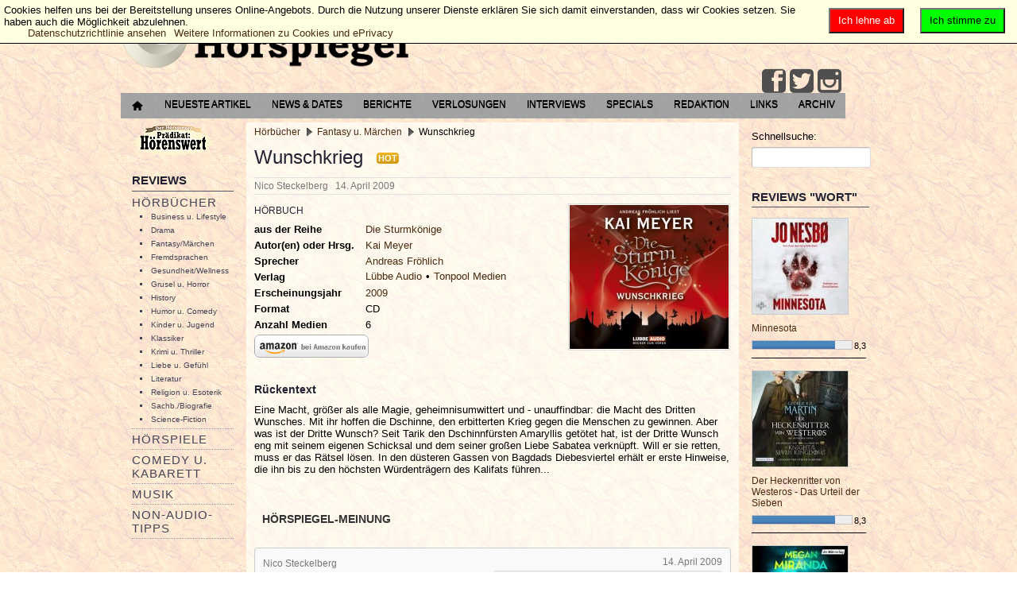

--- FILE ---
content_type: text/html; charset=utf-8
request_url: https://der-hoerspiegel.de/portal/hoerbuch/hb-fantasy-u-maerchen/wunschkrieg
body_size: 15874
content:
<?xml version="1.0" encoding="UTF-8" ?>
<html lang="de-de" dir="ltr">

<head>
        <meta http-equiv="Content-Type" content="text/html; charset=utf-8" />
        <meta name="viewport" content="width=device-width, initial-scale=1.0" />
        	<base href="https://der-hoerspiegel.de/portal/hoerbuch/hb-fantasy-u-maerchen/wunschkrieg" />
	<meta http-equiv="content-type" content="text/html; charset=utf-8" />
	<meta name="keywords" content="Hörspiele, Hörbücher, Musik, Comedy, Kabarett, DVDs, Games, Bücher, Interviews, Konzertberichte" />
	<meta name="rights" content="© 2002 - 2024 Der Hörspiegel - Lesen, was hörenswert ist." />
	<meta name="author" content="Nico Steckelberg" />
	<meta name="description" content="Der Hörspiegel - Lesen, was hörenswert ist." />
	<meta name="generator" content="Joomla! - Open Source Content Management" />
	<title>Wunschkrieg</title>
	<link href="/portal/favicon.ico" rel="shortcut icon" type="image/vnd.microsoft.icon" />
	<link href="/portal/components/com_jreviews/jreviews/views/themes/default/theme_css/jquery_ui_theme/jquery-ui-1.9.2.custom.min.css?v=270" rel="stylesheet" type="text/css" />
	<link href="/portal/components/com_jreviews/jreviews/views/themes/default/theme_css/magnific/magnific-popup.min.css?v=270" rel="stylesheet" type="text/css" />
	<link href="/portal/templates/jreviews_overrides/views/themes/hoerspiegel_custom/theme_css/theme.min.css?v=270" rel="stylesheet" type="text/css" />
	<link href="/portal/templates/jreviews_overrides/views/themes/hoerspiegel_custom/theme_css/custom_styles.css?v=270" rel="stylesheet" type="text/css" />
	<link href="https://der-hoerspiegel.de/portal/templates/a4joomla-dealer3r-free/css/template.css" rel="stylesheet" type="text/css" />
	<link href="/portal/media/plg_system_eprivacy/css/ribbon.css" rel="stylesheet" type="text/css" />
	<style type="text/css">
.plg_system_eprivacy_module .plg_system_eprivacy_message {
border:1px solid #a9a900;
background-color:#ffffe1;
padding:5px;
}
.plg_system_eprivacy_module .plg_system_eprivacy_message button.plg_system_eprivacy_agreed {
color:#000;
background-color:#0f0;
}
.plg_system_eprivacy_module .plg_system_eprivacy_message button.plg_system_eprivacy_declined {
color:#fff;
background-color:#f00;
}
.plg_system_eprivacy_module div.plg_system_eprivacy_accepted,
.plg_system_eprivacy_module div.plg_system_eprivacy_declined {
overflow:hidden;
border: 1px solid #ccc;
color: #999;
vertical-align:middle;

padding:5px;
}
.plg_system_eprivacy_module div.plg_system_eprivacy_accepted button,

.plg_system_eprivacy_module div.plg_system_eprivacy_declined button {
float:right;
}.activebar-container {
background-color:#ffffe1;
border-bottom:1px solid #000000;
color:#000;
}
.activebar-container p {
margin:5px;
text-align:left;
}
.activebar-container button {
float:right;
clear:none;
margin:5px 10px;
padding:5px 10px;
}
.activebar-container button.decline {
color:#fff;
background-color:#f00;
}
.activebar-container button.accept {
color:#000;
background-color:#0f0;
}
.activebar-container ul.links,.activebar-container ul.links li {
display:block;
}
.activebar-container ul.links li {
margin:0 5px;
float:left;
clear:none;
}
#plg_system_eprivacy { width:0px;height:0px;clear:none; BEHAVIOR: url(#default#userdata); }

	</style>
	<script src="/portal/media/jui/js/jquery.min.js" type="text/javascript"></script>
	<script src="/portal/media/jui/js/jquery-noconflict.js" type="text/javascript"></script>
	<script src="/portal/media/jui/js/jquery-migrate.min.js" type="text/javascript"></script>
	<script src="/portal/components/com_s2framework/tmp/cache/core/locale-de_DE.js?v=270" type="text/javascript"></script>
	<script src="/portal/components/com_jreviews/jreviews/views/js/jquery/jquery-ui-1.9.2.custom.min.js?v=270" type="text/javascript"></script>
	<script src="/portal/components/com_jreviews/jreviews/views/js/jquery/i18n/jquery.ui.datepicker-de.js?v=270" type="text/javascript"></script>
	<script src="/portal/components/com_jreviews/jreviews/views/js/jreviews-all.min.js?v=270" type="text/javascript"></script>
	<script src="/portal/components/com_jreviews/jreviews/views/js/jquery/jquery.magnific-popup.min.js?v=270" type="text/javascript"></script>
	<script src="/portal/components/com_jreviews/jreviews/views/js/bxslider-4/jquery.bxslider.min.js?v=270" type="text/javascript"></script>
	<script src="/portal/media/system/js/caption.js" type="text/javascript"></script>
	<script src="/portal/media/jui/js/bootstrap.min.js" type="text/javascript"></script>
	<script src="/portal/media/plg_system_eprivacy/js/jqclass.js" type="text/javascript"></script>
	<script src="/portal/media/plg_system_eprivacy/js/jqurl.js" type="text/javascript"></script>
	<script src="/portal/media/plg_system_eprivacy/js/jqeprivacy.js" type="text/javascript"></script>
	<script src="/portal/media/system/js/core.js" type="text/javascript"></script>
	<script type="text/javascript">
jQuery(window).on('load',  function() {
				new JCaption('img.caption');
			});
window.plg_system_eprivacy_options = {"displaytype":"ribbon","autoopen":true,"accepted":false,"policyurl":"http:\/\/eur-lex.europa.eu\/legal-content\/DE\/TXT\/HTML\/?uri=CELEX:32002L0058&from=EN","lawlink":"http:\/\/eur-lex.europa.eu\/LexUriServ\/LexUriServ.do?uri=CELEX:32002L0058:DE:NOT","version":"3.6.5","root":"https:\/\/der-hoerspiegel.de\/portal\/"};
window.setInterval(function(){var r;try{r=window.XMLHttpRequest?new XMLHttpRequest():new ActiveXObject("Microsoft.XMLHTTP")}catch(e){}if(r){r.open("GET","/portal/index.php?option=com_ajax&format=json",true);r.send(null)}},300000);jQuery(function($){ $(".hasTooltip").tooltip({"html": true,"container": "body"}); });
	</script>
	<script type="text/javascript">
		(function() {
			Joomla.JText.load({"PLG_SYS_EPRIVACY_MESSAGE":"Cookies helfen uns bei der Bereitstellung unseres Online-Angebots. Durch die Nutzung unserer Dienste erkl&auml;ren Sie sich damit einverstanden, dass wir Cookies setzen. Sie haben auch die M&ouml;glichkeit abzulehnen.","PLG_SYS_EPRIVACY_POLICYTEXT":"Datenschutzrichtlinie ansehen","PLG_SYS_EPRIVACY_LAWLINK_TEXT":"Weitere Informationen zu Cookies und ePrivacy","PLG_SYS_EPRIVACY_AGREE":"Ich stimme zu","PLG_SYS_EPRIVACY_DECLINE":"Ich lehne ab","PLG_SYS_EPRIVACY_CONFIRMUNACCEPT":"Wenn Sie diese Aktion durchf&uuml;hren, werden alle Cookies entfernt, die diese Website auf Ihrem Computer gespeichert hat. Cookies von Dritten werden keinen Kontakt mehr zu ihren Quell-Seiten aufnehmen. Sie k&ouml;nnen jedoch nicht automatisch durch diese Website entfernt werden. \n\nSind Sie sicher, dass Sie die Cookies entfernen und deaktivieren m&ouml;chten?"});
		})();
	</script>
	<script type="text/javascript">
            /* <![CDATA[ */
            var s2AjaxUri = "/portal/index.php?option=com_jreviews&format=ajax",
                jreviews = jreviews || {};
            jreviews.cms = 1;
            jreviews.relpath = "/portal";
            jreviews.calendar_img = "/portal/components/com_jreviews/jreviews/views/themes/default/theme_images/calendar.png",
            jreviews.lang = jreviews.lang || {};
            jreviews.qvars = {"pg":"page","mc":"m"};
            jreviews.locale = "de_DE";
            jreviews.fb = {"appid":"159567864079502","og":false,"xfbml":false,"optout":false,"post":false};
            jreviews.comparison = {
                numberOfListingsPerPage: 5,
                maxNumberOfListings: 15,
                compareURL: "/portal/jreviews/categories/compare/id:listing_ids"
            };
            jreviews.mobi = 0;
            jreviews.iOS = 0;
            jreviews.isRTL = 0;
            /* ]]> */
            </script>


        <link rel="stylesheet" href="/portal/templates/a4joomla-dealer3r-free/css/icomoon2.css" type="text/css" />

        <style type="text/css">

<!--NSt Logo-Groesse und Padding in Admin Frontend deaktivieren, muss ueber Template.css manuell gesteuert werden   }
 #logo h2 {
    font-size:40px;
        margin-top:0px;  -->  

 #logo h3 {
        margin-top:0px;
 }
 #hsocial {
        margin-top:0px;
 }
 #topmenu {
        margin-top:5px;
 }
</style>

<!--[if lt IE 9]>
        <script src="/portal/media/jui/js/html5.js"></script>
<![endif]-->
<!--[if lte IE 7]>
        <script src="/portal/templates/a4joomla-dealer3r-free/js/lte-ie7.js"></script>
<![endif]-->
</head>
<body>

<div id="headerwrap">
        <div id="header" class="container">
                <div class="row">
                        <div id="logo" class="span12">
                                        <h2><a href="https://der-hoerspiegel.de/portal/" title=" "> </a></h2>
                                        <h3> </h3>
                        </div>
                                <div id="headerright" class="span0">
                                <div id="hsocial" class="row">
                                                                                <div id="soci" class="span-3 pull-right">
                                                                                                                                <a target="_blank" class="myfeed pull-right" href="https://www.instagram.com/derhoerspiegel/" title="Instagram"><i class="icon2-feed-2"></i></a>
                                                                                                                                <a target="_blank" class="mytwitter pull-right" href="https://www.twitter.com/Hoerspiegel" title="Twitter"><i class="icon2-twitter-2"></i></a>
                                                                                                                                                                        <a target="_blank" class="myfacebook pull-right" href="https://www.facebook.com/DerHoerspiegel" title="Facebook"><i class="icon2-facebook-2"></i></a>
                                                                                </div>
                                </div>
                                                                <div id="topmenu" class="navbar navbar-inverse">
                                        <div class="navbar-inner">
                                                <div class="container">
                                                <span class="brand hidden-tablet hidden-desktop">MENU</span>
                                                <a class="btn btn-navbar" data-toggle="collapse" data-target=".nav-collapse">
                                                        <span class="icon-downarrow"></span>
                                                </a>
                                                <div class="nav-collapse collapse pull-right clearfix">
                                                        <ul class="nav menu">
<li class="item-260"><a href="/portal/startseite" ><img src="/portal/images/hoerspiegel/home-16.png" alt="Startseite" /></a></li><li class="item-231"><a href="/portal/neueste-artikel" >Neueste Artikel</a></li><li class="item-12"><a href="/portal/news-u-dates" >News &amp; Dates</a></li><li class="item-8"><a href="/portal/berichte" >Berichte</a></li><li class="item-10"><a href="/portal/verlosungen" >Verlosungen</a></li><li class="item-9"><a href="/portal/interview" >Interviews</a></li><li class="item-7"><a href="/portal/specials" >Specials</a></li><li class="item-46"><a href="/portal/redaktion" >Redaktion</a></li><li class="item-6"><a href="/portal/links" >Links</a></li><li class="item-51"><a href="http://www.der-hoerspiegel.de/archiv.html" title="Hörspiegel-Archiv 2002 - 2008" target="_blank">Archiv</a></li></ul>

                                                </div>
                                                </div>
                                        </div>
                                </div>
                                                        </div>
                </div>
        </div>
</div>


<div id="allwrap">

        <div id="wrap" class="container">

                                <div id="cbody" class="row-fluid">
                                                        <div id="sidebar" class="span2">
                                        		<div class="moduletablehidden-phone">
						<ul class="nav menu">
<li class="item-240 active"><a href="/portal/praedikathoerenswert" ><img src="/portal/images/stories/praedikathoerenswert.png" alt="Prädikat: Hörenswert" /></a></li></ul>
		</div>
			<div class="moduletable_menuhidden-phone">
							<h3>Reviews</h3>
						<ul class="nav menu">
<li class="item-2 active deeper parent"><a href="/portal/hoerbuch" >Hörbücher</a><ul class="nav-child unstyled small"><li class="item-365"><a href="/portal/hoerbuch/business-u-lifestyle" >Business u. Lifestyle</a></li><li class="item-24"><a href="/portal/hoerbuch/hb-drama" >Drama</a></li><li class="item-4 current active"><a href="/portal/hoerbuch/hb-fantasy-u-maerchen" >Fantasy/Märchen</a></li><li class="item-362"><a href="/portal/hoerbuch/fremdsprachen" >Fremdsprachen</a></li><li class="item-363"><a href="/portal/hoerbuch/gesundheit-u-wellness" >Gesundheit/Wellness</a></li><li class="item-5"><a href="/portal/hoerbuch/hb-grusel-u-horror" >Grusel u. Horror</a></li><li class="item-37"><a href="/portal/hoerbuch/hb-history" >History</a></li><li class="item-17"><a href="/portal/hoerbuch/hb-humor" >Humor u. Comedy</a></li><li class="item-36"><a href="/portal/hoerbuch/hb-kinder-u-jugend" >Kinder u. Jugend</a></li><li class="item-18"><a href="/portal/hoerbuch/hb-klassiker" >Klassiker</a></li><li class="item-19"><a href="/portal/hoerbuch/hb-krimi-u-thriller" >Krimi u. Thriller</a></li><li class="item-20"><a href="/portal/hoerbuch/hb-liebe-u-gefuehl" >Liebe u. Gefühl</a></li><li class="item-21"><a href="/portal/hoerbuch/hb-literatur" >Literatur</a></li><li class="item-364"><a href="/portal/hoerbuch/hb-religion-u-esoterik" >Religion u. Esoterik</a></li><li class="item-22"><a href="/portal/hoerbuch/hb-sachbuch-u-biografie" >Sachb./Biografie</a></li><li class="item-23"><a href="/portal/hoerbuch/hb-scifi" >Science-Fiction</a></li></ul></li><li class="item-25 parent"><a href="/portal/hoerspiel" >Hörspiele</a></li><li class="item-40 parent"><a href="/portal/comedy-u-kabarett" >Comedy u. Kabarett</a></li><li class="item-41 parent"><a href="/portal/music" >Musik</a></li><li class="item-42 parent"><a href="/portal/non-audio-tipps" >Non-Audio- Tipps</a></li></ul>
		</div>
			<div class="moduletablehidden-phone">
							<h3>News & Dates</h3>
						<div class="jr-module-slider jrModuleSlider jrSliderSinglePage" data-options='{"module_id":"90","columns":"1","orientation":"fade","slideshow":"0","slideshow_interval":"6","nav_position":"side","page_count":1}'>

        

        
        <div class="jrModuleItems fade jrThumbnailTop">

                
                <div class="jr-results jrResults jrModuleContainer jrListingsModule">

                        
                                
                                
                                
                                <div class="jrModuleItem jrLastItem" style="width: 100.000000000%; padding-right: 1.428571429%;">

                                        
                                        
                                                <!-- Listing Thumbnail -->
                                                <div class="jrModuleItemThumbnail">

                                                        <a href="/portal/news-u-dates/konzert-news/dark-days-berlin-2026-festival-im-ehemaligen-stummfilmkino" ><img src="https://der-hoerspiegel.de/portal/media/reviews/photos/thumbnail/120x120s/43/16/77/dark-days-berlin-2026-festival-im-ehemaligen-stummfilmkino-89-1763322995.jpg"  alt='Dark Days Berlin 2026 - Festival im ehemaligen Stummfilmkino'  title='Dark Days Berlin 2026 - Festival im ehemaligen Stummfilmkino'  class='jrMediaPhoto'  style='width: 86px; height:120px;'  /></a>
                                                        
                                                </div>

                                        
                                        <div class="jrModuleItemContent">

                                                <!-- Listing Title -->
                                                <div class="jrModuleItemTitle">
                                                        <a href="/portal/news-u-dates/konzert-news/dark-days-berlin-2026-festival-im-ehemaligen-stummfilmkino" >Dark Days Berlin 2026 - Festival im ehemaligen Stummfilmkino</a>                                                </div>

                                                
                                                        <!-- NST  Category entfernen
                                                        <div class="jrModuleItemCategory"> Kategorie: <a href="https://der-hoerspiegel.de/portal/news-u-dates/konzert-news" >Konzerte/Tourtermine</a> </div>
                                                        -->
                                                
                                                
                                                <!-- Custom Fields -->
                                                <div class="jrModuleFields">

                                                        
                                                                                                                
                                                        
                                                </div>

                                                
                                                
                                                <!-- Overall Ratings -->
                                                
                                        </div>

                                        
                                </div>

                                
                                                <div class="jrDivider"></div>

                                        
                        
                                
                                
                                
                                <div class="jrModuleItem jrLastItem" style="width: 100.000000000%; padding-right: 1.428571429%;">

                                        
                                        
                                                <!-- Listing Thumbnail -->
                                                <div class="jrModuleItemThumbnail">

                                                        <a href="/portal/news-u-dates/hoerbuch-news/andreas-eschbachs-die-auferstehung-die-kult-detektive-von-die-drei-sind-zurueck-erwachsen" ><img src="https://der-hoerspiegel.de/portal/media/reviews/photos/thumbnail/120x120s/9f/44/b8/andreas-eschbachs-die-auferstehung-die-kult-detektive-von-die-drei-sind-zurueck-erwachsen-55-1755857295.jpg"  alt='Andreas Eschbachs „Die Auferstehung“ – Die Kult-Detektive von „Die drei ???“ sind zurück. Erwachsen.'  title='Andreas Eschbachs „Die Auferstehung“ – Die Kult-Detektive von „Die drei ???“ sind zurück. Erwachsen.'  class='jrMediaPhoto'  style='width: 120px; height:120px;'  /></a>
                                                        
                                                </div>

                                        
                                        <div class="jrModuleItemContent">

                                                <!-- Listing Title -->
                                                <div class="jrModuleItemTitle">
                                                        <a href="/portal/news-u-dates/hoerbuch-news/andreas-eschbachs-die-auferstehung-die-kult-detektive-von-die-drei-sind-zurueck-erwachsen" >Andreas Eschbachs „Die Auferstehung“ – Die Kult-Detektive von „Die drei ???“ sind zurück. Erwachsen.</a>                                                </div>

                                                
                                                        <!-- NST  Category entfernen
                                                        <div class="jrModuleItemCategory"> Kategorie: <a href="https://der-hoerspiegel.de/portal/news-u-dates/hoerbuch-news" >Hörbuch-News</a> </div>
                                                        -->
                                                
                                                
                                                <!-- Custom Fields -->
                                                <div class="jrModuleFields">

                                                        
                                                                                                                
                                                        
                                                </div>

                                                
                                                
                                                <!-- Overall Ratings -->
                                                
                                        </div>

                                        
                                </div>

                                
                                                <div class="jrDivider"></div>

                                        
                        
                                
                                
                                
                                <div class="jrModuleItem jrLastItem" style="width: 100.000000000%; padding-right: 1.428571429%;">

                                        
                                        
                                                <!-- Listing Thumbnail -->
                                                <div class="jrModuleItemThumbnail">

                                                        <a href="/portal/news-u-dates/konzert-news/the-pineapple-thief-zurueck-auf-tour-2025" ><img src="https://der-hoerspiegel.de/portal/media/reviews/photos/thumbnail/120x120s/46/d7/a4/the-pineapple-thief-zurueck-auf-tour-2025-53-1742597967.jpg"  alt='The Pineapple Thief zurück auf Tour 2025'  title='The Pineapple Thief zurück auf Tour 2025'  class='jrMediaPhoto'  style='width: 120px; height:62px;'  /></a>
                                                        
                                                </div>

                                        
                                        <div class="jrModuleItemContent">

                                                <!-- Listing Title -->
                                                <div class="jrModuleItemTitle">
                                                        <a href="/portal/news-u-dates/konzert-news/the-pineapple-thief-zurueck-auf-tour-2025" >The Pineapple Thief zurück auf Tour 2025</a>                                                </div>

                                                
                                                        <!-- NST  Category entfernen
                                                        <div class="jrModuleItemCategory"> Kategorie: <a href="https://der-hoerspiegel.de/portal/news-u-dates/konzert-news" >Konzerte/Tourtermine</a> </div>
                                                        -->
                                                
                                                
                                                <!-- Custom Fields -->
                                                <div class="jrModuleFields">

                                                        
                                                                                                                
                                                        
                                                </div>

                                                
                                                
                                                <!-- Overall Ratings -->
                                                
                                        </div>

                                        
                                </div>

                                
                        
                </div>

                
        </div>
        

</div>
<div class="jrClear"></div>		</div>
			<div class="moduletablehidden-phone">
							<h3>Verlosungen</h3>
						<div class="jr-module-slider jrModuleSlider jrSliderSinglePage" data-options='{"module_id":"91","columns":"1","orientation":"horizontal","slideshow":"0","slideshow_interval":"6","nav_position":"bottom","page_count":1}'>

        

        
        <div class="jrModuleItems horizontal jrThumbnailTop">

                
                <div class="jr-results jrResults jrModuleContainer jrListingsModule">

                        
                                
                                
                                
                                <div class="jrModuleItem jrLastItem" style="width: 100.000000000%; padding-right: 1.428571429%;">

                                        
                                        
                                                <!-- Listing Thumbnail -->
                                                <div class="jrModuleItemThumbnail">

                                                        <a href="/portal/verlosungen/allgemeine/verlosung-the-harper-trio-dialogue-of-thoughts" ><img src="https://der-hoerspiegel.de/portal/media/reviews/photos/thumbnail/120x120s/27/b1/32/verlosung-the-harper-trio-dialogue-of-thoughts-98-1763805670.jpg"  alt='Verlosung: The Harper Trio - Dialogue of Thoughts'  title='Verlosung: The Harper Trio - Dialogue of Thoughts'  class='jrMediaPhoto'  style='width: 120px; height:120px;'  /></a>
                                                        
                                                </div>

                                        
                                        <div class="jrModuleItemContent">

                                                <!-- Listing Title -->
                                                <div class="jrModuleItemTitle">
                                                        <a href="/portal/verlosungen/allgemeine/verlosung-the-harper-trio-dialogue-of-thoughts" >Verlosung: The Harper Trio - Dialogue of Thoughts</a>                                                </div>

                                                
                                                        <!-- NST  Category entfernen
                                                        <div class="jrModuleItemCategory"> Kategorie: <a href="https://der-hoerspiegel.de/portal/verlosungen/allgemeine" >Allgemeine Verlosungen</a> </div>
                                                        -->
                                                
                                                
                                                <!-- Custom Fields -->
                                                <div class="jrModuleFields">

                                                        
                                                                                                                
                                                        
                                                </div>

                                                
                                                
                                                <!-- Overall Ratings -->
                                                
                                        </div>

                                        
                                </div>

                                
                                                <div class="jrDivider"></div>

                                        
                        
                                
                                
                                
                                <div class="jrModuleItem jrLastItem" style="width: 100.000000000%; padding-right: 1.428571429%;">

                                        
                                        
                                                <!-- Listing Thumbnail -->
                                                <div class="jrModuleItemThumbnail">

                                                        <a href="/portal/verlosungen/allgemeine/verlosung-zur-jubilaeumstour-des-radiolivetheaters" ><img src="https://der-hoerspiegel.de/portal/media/reviews/photos/thumbnail/120x120s/6b/1c/62/verlosung-zur-jubilaeumstour-des-radiolivetheaters-80-1682274521.jpg"  alt='Verlosung zur Jubiläumstour des RadioLiveTheaters verlängert bis zum 17.05.2023'  title='Verlosung zur Jubiläumstour des RadioLiveTheaters verlängert bis zum 17.05.2023'  class='jrMediaPhoto'  style='width: 120px; height:118px;'  /></a>
                                                        
                                                </div>

                                        
                                        <div class="jrModuleItemContent">

                                                <!-- Listing Title -->
                                                <div class="jrModuleItemTitle">
                                                        <a href="/portal/verlosungen/allgemeine/verlosung-zur-jubilaeumstour-des-radiolivetheaters" >Verlosung zur Jubiläumstour des RadioLiveTheaters verlängert bis zum 17.05.2023</a>                                                </div>

                                                
                                                        <!-- NST  Category entfernen
                                                        <div class="jrModuleItemCategory"> Kategorie: <a href="https://der-hoerspiegel.de/portal/verlosungen/allgemeine" >Allgemeine Verlosungen</a> </div>
                                                        -->
                                                
                                                
                                                <!-- Custom Fields -->
                                                <div class="jrModuleFields">

                                                        
                                                                                                                
                                                        
                                                </div>

                                                
                                                
                                                <!-- Overall Ratings -->
                                                
                                        </div>

                                        
                                </div>

                                
                        
                </div>

                
        </div>
        

</div>
<div class="jrClear"></div>		</div>
			<div class="moduletablehidden-phone">
							<h3>Berichte</h3>
						<div class="jr-module-slider jrModuleSlider jrSliderSinglePage" data-options='{"module_id":"85","columns":"1","orientation":"horizontal","slideshow":"0","slideshow_interval":"6","nav_position":"bottom","page_count":1}'>

        

        
        <div class="jrModuleItems horizontal jrThumbnailTop">

                
                <div class="jr-results jrResults jrModuleContainer jrListingsModule">

                        
                                
                                
                                
                                <div class="jrModuleItem jrLastItem" style="width: 100.000000000%; padding-right: 1.428571429%;">

                                        
                                        
                                                <!-- Listing Thumbnail -->
                                                <div class="jrModuleItemThumbnail">

                                                        <a href="/portal/berichte/konzerte/the-pineapple-thief-it-leads-to-this-tour-2025" ><img src="https://der-hoerspiegel.de/portal/media/reviews/photos/thumbnail/120x120s/28/f9/9a/the-pineapple-thief-it-leads-to-this-tour-2025-92-1743277385.jpg"  alt='The Pineapple Thief: It Leads To This Tour 2025'  title='The Pineapple Thief: It Leads To This Tour 2025'  class='jrMediaPhoto'  style='width: 120px; height:87px;'  /></a>
                                                        
                                                </div>

                                        
                                        <div class="jrModuleItemContent">

                                                <!-- Listing Title -->
                                                <div class="jrModuleItemTitle">
                                                        <a href="/portal/berichte/konzerte/the-pineapple-thief-it-leads-to-this-tour-2025" >The Pineapple Thief: It Leads To This Tour 2025</a>                                                </div>

                                                
                                                        <!-- NST  Category entfernen
                                                        <div class="jrModuleItemCategory"> Kategorie: <a href="https://der-hoerspiegel.de/portal/berichte/konzerte" >Konzerte</a> </div>
                                                        -->
                                                
                                                
                                                <!-- Custom Fields -->
                                                <div class="jrModuleFields">

                                                        
                                                                                                                
                                                        
                                                </div>

                                                
                                                
                                                <!-- Overall Ratings -->
                                                
                                        </div>

                                        
                                </div>

                                
                                                <div class="jrDivider"></div>

                                        
                        
                                
                                
                                
                                <div class="jrModuleItem jrLastItem" style="width: 100.000000000%; padding-right: 1.428571429%;">

                                        
                                        
                                                <!-- Listing Thumbnail -->
                                                <div class="jrModuleItemThumbnail">

                                                        <a href="/portal/berichte/lesungen-und-events/die-popnrw-preise-2024-gehen-an-mina-rich-man-und-maia" ><img src="https://der-hoerspiegel.de/portal/media/reviews/photos/thumbnail/120x120s/f0/61/86/die-popnrw-preise-2024-gehen-an-mina-rich-man-und-maia-23-1729072081.jpg"  alt='Die popNRW-Preise 2024 gehen an: Mina Rich-man und maïa'  title='Die popNRW-Preise 2024 gehen an: Mina Rich-man und maïa'  class='jrMediaPhoto'  style='width: 120px; height:79px;'  /></a>
                                                        
                                                </div>

                                        
                                        <div class="jrModuleItemContent">

                                                <!-- Listing Title -->
                                                <div class="jrModuleItemTitle">
                                                        <a href="/portal/berichte/lesungen-und-events/die-popnrw-preise-2024-gehen-an-mina-rich-man-und-maia" >Die popNRW-Preise 2024 gehen an: Mina Rich-man und maïa</a>                                                </div>

                                                
                                                        <!-- NST  Category entfernen
                                                        <div class="jrModuleItemCategory"> Kategorie: <a href="https://der-hoerspiegel.de/portal/berichte/lesungen-und-events" >Lesungen u. Events</a> </div>
                                                        -->
                                                
                                                
                                                <!-- Custom Fields -->
                                                <div class="jrModuleFields">

                                                        
                                                                                                                
                                                        
                                                </div>

                                                
                                                
                                                <!-- Overall Ratings -->
                                                
                                        </div>

                                        
                                </div>

                                
                        
                </div>

                
        </div>
        

</div>
<div class="jrClear"></div>		</div>
			<div class="moduletablehidden-phone">
							<h3>Interviews</h3>
						<div class="jrStyles_customized">
<div class="jr-module-slider jrModuleSlider jrSliderSinglePage" data-options='{"module_id":"84","columns":"1","orientation":"horizontal","slideshow":"0","slideshow_interval":"6","nav_position":"bottom","page_count":1}'>

        

        
        <div class="jrModuleItems horizontal jrThumbnailTop">

                
                <div class="jr-results jrResults jrModuleContainer jrListingsModule">

                        
                                
                                
                                
                                <div class="jrModuleItem jrLastItem" style="width: 100.000000000%; padding-right: 1.428571429%;">

                                        
                                        
                                                <!-- Listing Thumbnail -->
                                                <div class="jrModuleItemThumbnail">

                                                        <a href="/portal/interview/sprecher-und-macher/matthias-arnold-zwischen-abenteuer-und-popkultur" ><img src="https://der-hoerspiegel.de/portal/media/reviews/photos/thumbnail/120x120s/cc/b3/24/matthias-arnold-zwischen-abenteuer-und-popkultur-79-1607868133.jpg"  alt='Matthias Arnold: Zwischen Abenteuer und Popkultur'  title='Matthias Arnold: Zwischen Abenteuer und Popkultur'  class='jrMediaPhoto'  style='width: 120px; height:67px;'  /></a>
                                                        
                                                </div>

                                        
                                        <div class="jrModuleItemContent">

                                                <!-- Listing Title -->
                                                <div class="jrModuleItemTitle">
                                                        <a href="/portal/interview/sprecher-und-macher/matthias-arnold-zwischen-abenteuer-und-popkultur" >Matthias Arnold: Zwischen Abenteuer und Popkultur</a>                                                </div>

                                                
                                                        <!-- NST  Category entfernen
                                                        <div class="jrModuleItemCategory"> Kategorie: <a href="https://der-hoerspiegel.de/portal/interview/sprecher-und-macher" >Sprecher u. Macher</a> </div>
                                                        -->
                                                
                                                
                                                <!-- Custom Fields -->
                                                <div class="jrModuleFields">

                                                        
                                                                                                                
                                                        
                                                </div>

                                                
                                                
                                                <!-- Overall Ratings -->
                                                
                                        </div>

                                        
                                </div>

                                
                                                <div class="jrDivider"></div>

                                        
                        
                                
                                
                                
                                <div class="jrModuleItem jrLastItem" style="width: 100.000000000%; padding-right: 1.428571429%;">

                                        
                                        
                                                <!-- Listing Thumbnail -->
                                                <div class="jrModuleItemThumbnail">

                                                        <a href="/portal/interview/musiker/roine-stolt-we-can-t-be-stopped-by-an-evil-virus" ><img src="https://der-hoerspiegel.de/portal/media/reviews/photos/thumbnail/120x120s/75/87/1e/roine-stolt-we-can-t-be-stopped-by-an-evil-virus-62-1599147005.jpg"  alt='Photo: Lillian Forsberg'  title='Photo: Lillian Forsberg'  class='jrMediaPhoto'  style='width: 120px; height:67px;'  /></a>
                                                        
                                                </div>

                                        
                                        <div class="jrModuleItemContent">

                                                <!-- Listing Title -->
                                                <div class="jrModuleItemTitle">
                                                        <a href="/portal/interview/musiker/roine-stolt-we-can-t-be-stopped-by-an-evil-virus" >Roine Stolt - "We can’t be stopped by an evil virus!"</a>                                                </div>

                                                
                                                        <!-- NST  Category entfernen
                                                        <div class="jrModuleItemCategory"> Kategorie: <a href="https://der-hoerspiegel.de/portal/interview/musiker" >Bands u. Musiker</a> </div>
                                                        -->
                                                
                                                
                                                <!-- Custom Fields -->
                                                <div class="jrModuleFields">

                                                        
                                                                                                                
                                                        
                                                </div>

                                                
                                                
                                                <!-- Overall Ratings -->
                                                
                                        </div>

                                        
                                </div>

                                
                        
                </div>

                
        </div>
        

</div>
<div class="jrClear"></div></div>		</div>
			<div class="moduletablehidden-phone">
							<h3>Specials</h3>
						<div class="jrStyles_customized">
<div class="jr-module-slider jrModuleSlider jrSliderSinglePage" data-options='{"module_id":"86","columns":"1","orientation":"horizontal","slideshow":"0","slideshow_interval":"6","nav_position":"bottom","page_count":1}'>

        

        
        <div class="jrModuleItems horizontal jrThumbnailTop">

                
                <div class="jr-results jrResults jrModuleContainer jrListingsModule">

                        
                                
                                
                                
                                <div class="jrModuleItem jrLastItem" style="width: 100.000000000%; padding-right: 1.428571429%;">

                                        
                                        
                                                <!-- Listing Thumbnail -->
                                                <div class="jrModuleItemThumbnail">

                                                        <a href="/portal/specials/hoerspielspecials/dark-maine-die-neue-mystery-thriller-hoerspielserie-von-raimon-weber" ><img src="https://der-hoerspiegel.de/portal/media/reviews/photos/thumbnail/120x120s/5b/5a/ec/dark-maine-die-neue-mystery-thriller-hoerspielserie-von-raimon-weber-97-1761162732.jpg"  alt='Dark Maine - Die neue Mystery-Thriller-Hörspielserie von Raimon Weber'  title='Dark Maine - Die neue Mystery-Thriller-Hörspielserie von Raimon Weber'  class='jrMediaPhoto'  style='width: 120px; height:120px;'  /></a>
                                                        
                                                </div>

                                        
                                        <div class="jrModuleItemContent">

                                                <!-- Listing Title -->
                                                <div class="jrModuleItemTitle">
                                                        <a href="/portal/specials/hoerspielspecials/dark-maine-die-neue-mystery-thriller-hoerspielserie-von-raimon-weber" >Dark Maine - Die neue Mystery-Thriller-Hörspielserie von Raimon Weber</a>                                                </div>

                                                
                                                        <!-- NST  Category entfernen
                                                        <div class="jrModuleItemCategory"> Kategorie: <a href="https://der-hoerspiegel.de/portal/specials/hoerspielspecials" >Hörspielserien</a> </div>
                                                        -->
                                                
                                                
                                                <!-- Custom Fields -->
                                                <div class="jrModuleFields">

                                                        
                                                                                                                
                                                        
                                                </div>

                                                
                                                
                                                <!-- Overall Ratings -->
                                                
                                        </div>

                                        
                                </div>

                                
                                                <div class="jrDivider"></div>

                                        
                        
                                
                                
                                
                                <div class="jrModuleItem jrLastItem" style="width: 100.000000000%; padding-right: 1.428571429%;">

                                        
                                        
                                                <!-- Listing Thumbnail -->
                                                <div class="jrModuleItemThumbnail">

                                                        <a href="/portal/specials/hoerspielspecials/delete-spurlos-verschwinden-eine-thriller-serie-von-markus-b-altmeyer" ><img src="https://der-hoerspiegel.de/portal/media/reviews/photos/thumbnail/120x120s/53/1a/41/delete-spurlos-verschwinden-eine-thriller-serie-von-markus-b-altmeyer-64-1746377596.jpg"  alt='Delete - Spurlos verschwinden - Eine Thriller-Serie von Markus B. Altmeyer'  title='Delete - Spurlos verschwinden - Eine Thriller-Serie von Markus B. Altmeyer'  class='jrMediaPhoto'  style='width: 120px; height:120px;'  /></a>
                                                        
                                                </div>

                                        
                                        <div class="jrModuleItemContent">

                                                <!-- Listing Title -->
                                                <div class="jrModuleItemTitle">
                                                        <a href="/portal/specials/hoerspielspecials/delete-spurlos-verschwinden-eine-thriller-serie-von-markus-b-altmeyer" >Delete - Spurlos verschwinden - Eine Thriller-Serie von Markus B. Altmeyer</a>                                                </div>

                                                
                                                        <!-- NST  Category entfernen
                                                        <div class="jrModuleItemCategory"> Kategorie: <a href="https://der-hoerspiegel.de/portal/specials/hoerspielspecials" >Hörspielserien</a> </div>
                                                        -->
                                                
                                                
                                                <!-- Custom Fields -->
                                                <div class="jrModuleFields">

                                                        
                                                                                                                
                                                        
                                                </div>

                                                
                                                
                                                <!-- Overall Ratings -->
                                                
                                        </div>

                                        
                                </div>

                                
                        
                </div>

                
        </div>
        

</div>
<div class="jrClear"></div></div>		</div>
			<div class="moduletablehidden-phone">
							<h3>Login Redakteure und Verlage</h3>
						<form action="/portal/hoerbuch/hb-fantasy-u-maerchen" method="post" id="login-form" class="form-inline">
		<div class="userdata">
		<div id="form-login-username" class="control-group">
			<div class="controls">
									<div class="input-prepend">
						<span class="add-on">
							<span class="icon-user hasTooltip" title="Benutzername"></span>
							<label for="modlgn-username" class="element-invisible">Benutzername</label>
						</span>
						<input id="modlgn-username" type="text" name="username" class="input-small" tabindex="0" size="18" placeholder="Benutzername" />
					</div>
							</div>
		</div>
		<div id="form-login-password" class="control-group">
			<div class="controls">
									<div class="input-prepend">
						<span class="add-on">
							<span class="icon-lock hasTooltip" title="Passwort">
							</span>
								<label for="modlgn-passwd" class="element-invisible">Passwort							</label>
						</span>
						<input id="modlgn-passwd" type="password" name="password" class="input-small" tabindex="0" size="18" placeholder="Passwort" />
					</div>
							</div>
		</div>
						<div id="form-login-secretkey" class="control-group">
			<div class="controls">
									<div class="input-prepend input-append">
						<span class="add-on">
							<span class="icon-star hasTooltip" title="Sicherheitscode">
							</span>
								<label for="modlgn-secretkey" class="element-invisible">Sicherheitscode							</label>
						</span>
						<input id="modlgn-secretkey" autocomplete="off" type="text" name="secretkey" class="input-small" tabindex="0" size="18" placeholder="Sicherheitscode" />
						<span class="btn width-auto hasTooltip" title="Sollte die Zwei-Faktor-Authentifizierung für das Benutzerkonto aktiviert worden sein, bitte den Sicherheitscode eingeben. Wenn man mit dieser Beschreibung nichts anfangen kann, so sollte das Feld einfach leer gelassen werden.">
							<span class="icon-help"></span>
						</span>
				</div>
				
			</div>
		</div>
								<div id="form-login-remember" class="control-group checkbox">
			<label for="modlgn-remember" class="control-label">Angemeldet bleiben</label> <input id="modlgn-remember" type="checkbox" name="remember" class="inputbox" value="yes"/>
		</div>
				<div id="form-login-submit" class="control-group">
			<div class="controls">
				<button type="submit" tabindex="0" name="Submit" class="btn">Anmelden</button>
			</div>
		</div>
					<ul class="unstyled">
							<li>
					<a href="/portal/component/users/?view=remind">
					Benutzername vergessen?</a>
				</li>
				<li>
					<a href="/portal/component/users/?view=reset">
					Passwort vergessen?</a>
				</li>
			</ul>
		<input type="hidden" name="option" value="com_users" />
		<input type="hidden" name="task" value="user.login" />
		<input type="hidden" name="return" value="aW5kZXgucGhwP0l0ZW1pZD02Ng==" />
		<input type="hidden" name="20f0b6fbe48d31dc32829592e400d73d" value="1" />	</div>
	</form>
		</div>
	
                                </div>
                                                <div id="content60" class="span8">
                                <div id="content">
                                        <div id="system-message-container">
	</div>

                                        <div class="item-page">

	
	
				
								<div class="item-body">
		<div class="jr-page jr-layout-outer jr-listing-detail jrPage jrListingDetail" itemscope itemtype="http://schema.org/Article">

        

        
        
        
        
        <div class="jrPathway">

            
                
                    <span itemscope itemtype="http://data-vocabulary.org/Breadcrumb">

                        <a itemprop="url" href="https://der-hoerspiegel.de/portal/hoerbuch">

                            <span itemprop="title">Hörbücher</span>

                        </a>

                    </span>

                
            
                
                    <span itemscope itemtype="http://data-vocabulary.org/Breadcrumb">

                        <a itemprop="url" href="https://der-hoerspiegel.de/portal/hoerbuch/hb-fantasy-u-maerchen">

                            <span itemprop="title">Fantasy u. Märchen</span>

                        </a>

                    </span>

                
            
                
                    <span>Wunschkrieg</span>

                
            
        </div>

        <div class="jrClear"></div>

        
        <meta itemprop="image" content="https://der-hoerspiegel.de/portal/media/reviews/photos/thumbnail/200x200s/97/e3/b4/354_wunschkrieg_123974260462.jpg">
        
                <h1 class="contentheading">

                        <span itemprop="name">Wunschkrieg</span>

                        
                        
        <span class="jrStatusIndicators">

            
                
                
                
                    <span class="jrStatusHot">Hot</span>

                
            
        </span>

        
                </h1>

                
                <div class="jrAuthorInfo">

                        
                        <span >

                                Nico Steckelberg&nbsp;&nbsp;

                        </span>

                        
                        
                                14. April 2009&nbsp;&nbsp;

                        
                </div>

        
        
        
<!-- NSt Infocontainer ausblenden

        <div class="jrListingInfoContainer">

                
                <div class="jrListingInfo">

                        
                        <div class="jrOverallRatings"><div class="jrOverallEditor" title="Autoren-Bewertung"><div class="jrRatingStars"><div class="jrRatingStarsEditor"><div style="width:90%;">&nbsp;</div></div></div><span class="jrRatingValue">9,0</span></div></div>
                        
                        
        <span class="jrListingStatus">

            
            
            
            
            
            
        </span>

        
                </div>

                
                
                        
                        <div class="jrListingInfoButtons">

                                
        <div class="jrListingButtons">

        
                    <button class="jr-send-inquiry jrButton jrSmall" data-listing-id="354">

                        <span class="jrIconMessage"></span><span>Anfrage senden</span>

                    </button>

                
        </div>

        
                        </div>

                
        </div>
-->

        

        
                                



	
		
		
		<div class="jrListingMainImage" style="max-width: 204px;">

			
				<a href="https://der-hoerspiegel.de/portal/media/reviews/photos/original/97/e3/b4/354_wunschkrieg_123974260462.jpg"  class='fancybox'  rel='gallery'  title='Wunschkrieg' ><img src="https://der-hoerspiegel.de/portal/media/reviews/photos/thumbnail/200x200s/97/e3/b4/354_wunschkrieg_123974260462.jpg"  alt='Wunschkrieg'  title='Wunschkrieg'  class='jrMediaPhoto'  /></a>
			
			
		</div>

		
	
	
	
	
	

	
	






                
                <div class="jrCustomFields"><div class="jrFieldGroup Hörbücher"><h3 class="jrFieldGroupTitle">Hörbuch</h3><div class="jrFieldRow jrReihe"><div class="jrFieldLabel">aus der Reihe</div><div class="jrFieldValue "><a href="https://der-hoerspiegel.de/portal/erweiterte-suche/tag/reihe/Die-Sturmkönige/?criteria=4">Die Sturmkönige</a></div></div><div class="jrFieldRow jrAutor"><div class="jrFieldLabel">Autor(en) oder Hrsg.</div><div class="jrFieldValue "><a href="https://der-hoerspiegel.de/portal/erweiterte-suche/tag/autor/Kai-Meyer/?criteria=4">Kai Meyer</a></div></div><div class="jrFieldRow jrSprecherhrbuch"><div class="jrFieldLabel">Sprecher</div><div class="jrFieldValue "><a href="https://der-hoerspiegel.de/portal/erweiterte-suche/tag/sprecherhrbuch/Andreas-Fröhlich/?criteria=4">Andreas Fröhlich</a></div></div><div class="jrFieldRow jrVerlag"><div class="jrFieldLabel">Verlag</div><div class="jrFieldValue "><ul class="jrFieldValueList"><li><a href="https://der-hoerspiegel.de/portal/erweiterte-suche/tag/verlag/Lübbe-Audio/?criteria=4">Lübbe Audio</a></li><li><a href="https://der-hoerspiegel.de/portal/erweiterte-suche/tag/verlag/Tonpool-Medien/?criteria=4">Tonpool Medien</a></li></ul></div></div><div class="jrFieldRow jrJahrhrbuch"><div class="jrFieldLabel">Erscheinungsjahr</div><div class="jrFieldValue "><a href="https://der-hoerspiegel.de/portal/erweiterte-suche/tag/jahrhrbuch/2009/?criteria=4">2009</a></div></div><div class="jrFieldRow jrFormathrbuch"><div class="jrFieldLabel">Format</div><div class="jrFieldValue ">CD</div></div><div class="jrFieldRow jrAnzahlmedienhrbuch"><div class="jrFieldLabel">Anzahl Medien</div><div class="jrFieldValue ">6</div></div><div class="jrFieldRow jrAmazonhb"><div class="jrFieldLabelDisabled"></div><div class="jrFieldValue jrLabelDisabled"><a href="http://www.amazon.de/gp/product/3785738684//ref=as_li_tl?ie=UTF8&camp=1638&creative=6742&creativeASIN=3785738684&linkCode=as2&tag=derhoer-21" target="_blank"><img src="/portal/images/hoerspiegel/amazon_button.gif" width="144" height="30" Title="Volle Transparenz: Kommt ein Einkauf zustande, wird der Hörspiegel mit einer Provision beteiligt. (Affiliate-Link)" alt="Bei Amazon kaufen"> </a></div></div></div></div>
                
                

                
                
                <div class="jrListingFulltext "  itemprop="description">

                         
                </div>

                
    <!-- NSt BEGINN Rueckentexte und Internetlinks fuer alle verschiedenen Bereiche //-->

<p>
<!-- Hoerbuch-Rueckentext //-->
<h4>
<strong>Rückentext</strong>
</h4>
Eine Macht, größer als alle Magie, geheimnisumwittert und - unauffindbar: die Macht des Dritten Wunsches. Mit ihr hoffen die Dschinne, den erbitterten Krieg gegen die Menschen zu gewinnen. Aber was ist der Dritte Wunsch? Seit Tarik den Dschinnfürsten Amaryllis getötet hat, ist der Dritte Wunsch eng mit seinem eigenen Schicksal und dem seiner großen Liebe Sabatea verknüpft. Will er sie retten, muss er das Rätsel lösen. In den düsteren Gassen von Bagdads Diebesviertel erhält er erste Hinweise, die ihn bis zu den höchsten Würdenträgern des Kalifats führen...

<!-- Hoerspiel-Rueckentext //-->
<h4>
<strong></strong>
</h4>



<!-- Buch-Rueckentext //-->
<h4>
<strong>  </strong>
</h4>


<!-- Comic-Rueckentext //-->
<h4>
<strong>      </strong>
</h4>


<!-- Film-Rueckentext //-->
<h4>
<strong>    </strong>
</h4>



<!-- Games-Rueckentext //-->
<h4>
<strong>      </strong>
</h4>


<!-- Bericht-Text //-->
<h2>
<strong>     </strong>
</h2>


<!-- Interview-Text //-->
<h2>
<strong>   </strong>
</h2>


<!-- Specials-Text //-->
<h2>
<strong>    </strong>
</h2>


<!-- News and Dates InternetLink //-->
<h2>
</h2>



<!-- Specials InternetLink 1 //-->
<h2>
</h2>


<!-- Specials InternetLink 2 //-->
<h3></h3>


<!-- Verlosung InternetLink 1 //-->
<h2>
</h2>


<!-- Verlosung InternetLink 2 //-->
<h3></h3>



<!-- Bericht InternetLink 1 //-->
<h2>
</h2>


<!-- Bericht InternetLink 2 //-->
<h3></h3>




<!-- Interview InternetLink 1 //-->
<h2>
</h2>


<!-- Interview InternetLink 2 //-->
<h3></h3>


</p>

    <!-- NSt ENDE Rueckentexte fuer alle verschiedenen Bereiche //-->




<!-- NSt SOCIAL BOOKMARKS verschieben unter Review-Text
                
                <div class="socialBookmarks"><div class="jr-fb-share fb-share-button" data-type="button_count" data-href="http://der-hoerspiegel.de/portal/hoerbuch/hb-fantasy-u-maerchen/wunschkrieg" data-colorscheme="light"></div>
                    <div class="jr-fb-like fb-like" data-layout="button_count" data-show_faces="false"></div>
                <a href="https://twitter.com/share" data-url="http://der-hoerspiegel.de/portal/hoerbuch/hb-fantasy-u-maerchen/wunschkrieg" class="jr-tweet twitter-share-button" data-count="horizontal">Tweet</a><span class="jr-gplusone jrHidden"></span><g:plusone href="http://der-hoerspiegel.de/portal/hoerbuch/hb-fantasy-u-maerchen/wunschkrieg" size="medium"></g:plusone><span class="jr-linkedin jrHidden"></span><script type="IN/Share" data-url="http://der-hoerspiegel.de/portal/hoerbuch/hb-fantasy-u-maerchen/wunschkrieg" data-counter="right"></script><a href="https://pinterest.com/pin/create/button/?url=http://der-hoerspiegel.de/portal/hoerbuch/hb-fantasy-u-maerchen/wunschkrieg&media=https://der-hoerspiegel.de/portal/media/reviews/photos/original/97/e3/b4/354_wunschkrieg_123974260462.jpg" class="jr-pinterest pin-it-button" count-layout="horizontal"><img border="0" src="//assets.pinterest.com/images/PinExt.png" title="Pin It" /></a></div>
                
                

                
                -->

                
                




	<div class="jrClear"></div>

	
	
	
	



	
	
	
	
	
	



                
                
                
                <div class="jrClear"></div>

        
        
        
<div id="jr_editor_reviews"></div><!-- required to display post save messages for editor reviews -->


        <div id="editorReviews">

                <h3 class="jrEditorReviewsTitle jrHeading">
 <!-- NSt Icon Editor ausblenden
                        <span class="jrIconEditor"></span>
 -->
                        <span class="jrHeadingText">

                                H&ouml;rspiegel-Meinung
                        </span>

                </h3>

                
                
                
                
                
                <div class="jrClear"></div>

                
                        <div class="jrEditorReviewsContainer">

                                

<div class="jr-layout-outer jrRoundedPanel">

        <!-- BEGIN REVIEW INNER -->
        <div class="jr-layout-inner jrReviewContainer" itemprop="review" itemscope itemtype="http://schema.org/Review">


        <div class="jrReviewInfo">

                
                <time itemprop="datePublished" datetime="2009-04-14T20:56:44+02:00">14. April 2009</time>
<!-- NSt Update-Zeitpunkt nicht anzeigen
                 NST Ende -->
        </div>

        <div class="jrUserInfo">

                <span >

                        
                        <span itemprop="author" itemscope itemtype="http://schema.org/Person"><span itemprop="name">Nico Steckelberg</span></span>
                </span>

                
                
                
        </div>

        
                <div class="jrRatingInfo"><div class="jrTableGrid jrRatingTable"><div class="jrRow"><div class="jrCol jrRatingLabel">Story/Inhalt&nbsp;</div><div class="jrCol"><div class="jrRatingStarsEditor"><div style="width:90%;">&nbsp;</div></div></div><div class="jrCol jrRatingValue">9,0</div></div><div class="jrRow"><div class="jrCol jrRatingLabel">Atmosphäre&nbsp;</div><div class="jrCol"><div class="jrRatingStarsEditor"><div style="width:100%;">&nbsp;</div></div></div><div class="jrCol jrRatingValue">10,0</div></div><div class="jrRow"><div class="jrCol jrRatingLabel">Sprecher&nbsp;</div><div class="jrCol"><div class="jrRatingStarsEditor"><div style="width:100%;">&nbsp;</div></div></div><div class="jrCol jrRatingValue">10,0</div></div><div class="jrRow"><div class="jrCol jrRatingLabel">Aufmachung&nbsp;</div><div class="jrCol"><div class="jrRatingStarsEditor"><div style="width:70%;">&nbsp;</div></div></div><div class="jrCol jrRatingValue">7,0</div></div><div class="jrRow" itemprop="reviewRating" itemscope itemtype="http://schema.org/Rating"><div class="jrCol jrRatingLabel">Gesamtwertung&nbsp;</div><div class="jrCol"><div class="jrRatingStarsEditor"><div style="width:90%;">&nbsp;</div></div></div><div itemprop="ratingValue" class="jrCol jrRatingValue">9,0</div><meta itemprop="bestRating" content="10"></div></div><div class="jrClear"></div></div>

        
        <div class="jrReviewContent">

                
                
                        <div class="description jrReviewComment" itemprop="reviewBody"><p >Kai Meyers Sturmkönige-Trilogie geht in die zweite Runde. Tarik al-Jamal und seine Begleiterin Sabatea sind in Bagdad angelangt. Tarik ist gezeichnet von seinem Kampf mit dem Narbennarren, einem der Dschinn-Fürsten, der ihm ein unheilvolles Vermächtnis hinterlassen hat: Seinen Blick auf die Welt. Mit einem Auge sieht Tarik nun die Welt, so wie sie der Narbennarr sehen konnte, und er muss fortan eine Augenklappe tragen, um nicht doppelt zu sehen. Was es mit dieser anderen Welt auf sich hat, das erfährt man im Verlauf dieses zweiten Teils der Trilogie. Und darüber hinaus noch mehr Antworten und Rätsel. Tariks Bruder Junis hat sich bei den Sturmkönigen einquartiert und sucht das Gespräch mit Tariks vermisster Freundin Maryam, die hier eine führende Funktion eingenommen hat und nicht mehr viel mit dem Mädchen von früher gemein hat. Es gibt viele Gefahren zu meistern, doch die größte Gefahr wartet noch auf die Gefährten: Das Geheimnis des dritten Wunsches und der Wunschkrieg.<br />
<br />
Kai Meyer lädt erneut ein in die Welt von tausend und einer Nacht. Dabei verbindet er die Elemente klassischer Abenteuerromane und – das merkt man sehr häufig – nimmt sich dabei ein visuelles Beispiel an den alten Orient-Abenteuer- und Märchenfilmen. Das ganze Buch fühlt sich sehr cineastisch an. Phantastik trifft auf Fantasy-Horror, Märchen trifft auf World of Warcraft und guter, spannender Erzählstil trifft auf eine intelligent entwickelte Story. Insbesondere die stärker ausgeweiteten Dialogszenen dieses zweiten Teils tun der Geschichte gut und bringen die atmosphärisch nach vorn.<br />
<br />
Andreas Fröhlich brilliert einmal mehr mit dieser hervorragenden Lesung. Er hat die Geschichte im Griff, und man hat den Eindruck, dass er sich zu 100% in die Charaktere hineinversetzt und sie mit Inbrunst verkörpert. Toll!<br />
<br />
Wie lange wird die Wartezeit noch sein bis der dritte und letzte Teil von „Die Sturmkönige“ erscheint? Man kann es gar nicht mehr abwarten.</p></div>

                
                <!-- CUSTOM FIELDS -->
                
                
                
        </div>
        <div class="jrReviewActions">

                <div class="jrReviewComments">

                        
                        
                </div>

                
                
                
                <div class="jrReviewVoting">

                        
                        
                </div>


                <div class="jrClear"></div>

        </div>


        </div>

        <!-- END REVIEW INNER -->

</div>


                        </div>

                
                <div class="jrClear"></div>

                
        </div>


        
        

        
        
        <div id="jrRelatedListings"></div>

        
        

        

        <!--NSt BEGINN SOCIAL MEDIA verschieben -->


                        
                <div class="socialBookmarks"><div class="jr-fb-share fb-share-button" data-type="button_count" data-href="http://der-hoerspiegel.de/portal/hoerbuch/hb-fantasy-u-maerchen/wunschkrieg" data-colorscheme="light"></div>
                    <div class="jr-fb-like fb-like" data-layout="button_count" data-show_faces="false"></div>
                <a href="https://twitter.com/share" data-url="http://der-hoerspiegel.de/portal/hoerbuch/hb-fantasy-u-maerchen/wunschkrieg" class="jr-tweet twitter-share-button" data-count="horizontal">Tweet</a><span class="jr-gplusone jrHidden"></span><g:plusone href="http://der-hoerspiegel.de/portal/hoerbuch/hb-fantasy-u-maerchen/wunschkrieg" size="medium"></g:plusone><span class="jr-linkedin jrHidden"></span><script type="IN/Share" data-url="http://der-hoerspiegel.de/portal/hoerbuch/hb-fantasy-u-maerchen/wunschkrieg" data-counter="right"></script><a href="https://pinterest.com/pin/create/button/?url=http://der-hoerspiegel.de/portal/hoerbuch/hb-fantasy-u-maerchen/wunschkrieg&media=https://der-hoerspiegel.de/portal/media/reviews/photos/original/97/e3/b4/354_wunschkrieg_123974260462.jpg" class="jr-pinterest pin-it-button" count-layout="horizontal"><img border="0" src="//assets.pinterest.com/images/PinExt.png" title="Pin It" /></a></div>
                
                

                        <!--NSt ENDE SOCIAL MEDIA verschieben -->

</div>

                <script type="text/javascript">
        /* <![CDATA[ */
        var jrRelatedWidgets = [],
            jrTabArray = {};

                /* ]]> */
        </script>	</div>

	
							</div>

                                </div>
                        </div>
                                                        <div id="sidebar-2" class="span2">
                                        		<div class="moduletablehidden-phone">
						<div class="jr-page jrPage jrAdvSearchModule jrRoundedPanel jrForm">

	<form class="jr-form-adv-search-module" action="/portal/hoerbuch/hb-fantasy-u-maerchen/wunschkrieg" method="post" data-live-search="1" data-live-search-hide="1" data-module-id="114">

		<div class="jrFieldDiv jrLeft"> 
 Schnellsuche:
<input type="text" class="jrKeywords" name="data[keywords]" value="" /> 
</div>


		<div class="jrClear"></div>

		
		<input name="data[contentoptions][]" type="hidden" value="title" />

		<input name="data[contentoptions][]" type="hidden" value="introtext" />

		<input name="data[contentoptions][]" type="hidden" value="fulltext" />

		
		<input name="data[search_query_type]" type="hidden" value="all" />

		
		<input type="hidden" name="data[controller]" value="search" />

		<input type="hidden" name="data[action]" value="_process" />

		<input type="hidden" name="data[menu_id]" value="404" />

		<input type="hidden" name="data[dir]" value="" />

		<input type="hidden" name="data[Search][criteria_id]" value="" />

		<input type="hidden" name="data[form_id]" value="JreviewsAdvSearch_114" />

		<input type="hidden" name="data[module_id]" value="114" />

		
		
			</form>

</div>		</div>
			<div class="moduletablehidden-phone">
							<h3>REVIEWS "WORT"</h3>
						<div class="jr-module-slider jrModuleSlider jrSliderSinglePage" data-options='{"module_id":"60","columns":"1","orientation":"fade","slideshow":"0","slideshow_interval":"6","nav_position":"bottom","page_count":1}'>

        

                <div class="jrModuleItems fade jrThumbnailTop">

                
                <div class="jr-results jrResults jrModuleContainer jrReviewsModule">

                        
                                
                                
                                <div class="jrModuleItem jrLastItem" style="width: 100.000000000%; padding-right: 1.428571429%;">

                                        
                                        
                                                <!-- Listing Thumbnail -->
                                                <div class="jrModuleItemThumbnail">

                                                        <a href="/portal/hoerbuch/hb-krimi-u-thriller/minnesota" ><img src="https://der-hoerspiegel.de/portal/media/reviews/photos/thumbnail/120x120s/57/0e/c8/minnesota-95-1769241066.jpg"  alt='Minnesota'  title='Minnesota'  class='jrMediaPhoto'  style='width: 120px; height:120px;'  /></a>
                                                </div>

                                        
                                        <div class="jrModuleItemContent">

                                                <!-- Listing Title -->
                                                <div class="jrModuleItemTitle">

                                                        <a href="/portal/hoerbuch/hb-krimi-u-thriller/minnesota" >Minnesota</a>
                                                        
                                                </div>

                                                <!-- NSt Listing Category in Slideshow einblenden HINWEIS in Admin / Module unter Title Format aller Slideshow-Module Title Format = "{listing_category}" eintragen-->

                                                        <!-- Category -->
                                                 <!--
                                                      <div class="jrModuleItemCategory">

                                                        <a href="/portal/hoerbuch/hb-krimi-u-thriller/minnesota" >Krimi u. Thriller</a>
                                                        
                                                </div>
                                                -->
                                                <!-- NSt Listing Category in Slideshow einblenden ENDE    -->


                                                <!-- Rating -->
                                                                                                <div class="jrOverallRatings">
                                                                                                                                                                                        <div class="jrOverallEditor" title="Autoren-Bewertung">
                                                                        <div class="jrRatingStars"><div class="jrRatingStarsEditor"><div style="width:83%;">&nbsp;</div></div></div>
                                                                        <span class="jrRatingValue">8,3</span>
                                                                </div>
                                                                                                        </div>
                                                
                                                <!-- NSt Reviewer name ausblenden in Slideshows
                                                <div class="jrModuleItemReviewer">
                                                        <span class="reviewer" >Christine Rubel</span>
                                                </div>      -->


                                  <!-- NSt Trennstrich -->
                                        &#175;&#175;&#175;&#175;&#175;&#175;&#175;&#175;&#175;&#175;&#175;&#175;&#175;&#175;&#175;&#175;&#175;&#175;&#175;&#175;&#175;&#175;&#175;&#175;
                                  <!-- NSt Trennstrich Ende -->



                                                
                                                <!-- Custom Fields -->
                                                <div class="jrModuleFields">

                                                                                                                
                                                        
                                                </div>

                                                

                                                                                        </div>

                                        
                                </div>

                                                                   <div class="jrDivider"></div>
                                        
                        
                                
                                
                                <div class="jrModuleItem jrLastItem" style="width: 100.000000000%; padding-right: 1.428571429%;">

                                        
                                        
                                                <!-- Listing Thumbnail -->
                                                <div class="jrModuleItemThumbnail">

                                                        <a href="/portal/hoerbuch/hb-history/der-heckenritter-von-westeros-das-urteil-der-sieben" ><img src="https://der-hoerspiegel.de/portal/media/reviews/photos/thumbnail/120x120s/da/2c/a4/der-heckenritter-von-westeros-das-urteil-der-sieben-62-1769242176.jpg"  alt='Der Heckenritter von Westeros - Das Urteil der Sieben'  title='Der Heckenritter von Westeros - Das Urteil der Sieben'  class='jrMediaPhoto'  style='width: 120px; height:120px;'  /></a>
                                                </div>

                                        
                                        <div class="jrModuleItemContent">

                                                <!-- Listing Title -->
                                                <div class="jrModuleItemTitle">

                                                        <a href="/portal/hoerbuch/hb-history/der-heckenritter-von-westeros-das-urteil-der-sieben" >Der Heckenritter von Westeros - Das Urteil der Sieben</a>
                                                        
                                                </div>

                                                <!-- NSt Listing Category in Slideshow einblenden HINWEIS in Admin / Module unter Title Format aller Slideshow-Module Title Format = "{listing_category}" eintragen-->

                                                        <!-- Category -->
                                                 <!--
                                                      <div class="jrModuleItemCategory">

                                                        <a href="/portal/hoerbuch/hb-history/der-heckenritter-von-westeros-das-urteil-der-sieben" >Historische Romane</a>
                                                        
                                                </div>
                                                -->
                                                <!-- NSt Listing Category in Slideshow einblenden ENDE    -->


                                                <!-- Rating -->
                                                                                                <div class="jrOverallRatings">
                                                                                                                                                                                        <div class="jrOverallEditor" title="Autoren-Bewertung">
                                                                        <div class="jrRatingStars"><div class="jrRatingStarsEditor"><div style="width:83%;">&nbsp;</div></div></div>
                                                                        <span class="jrRatingValue">8,3</span>
                                                                </div>
                                                                                                        </div>
                                                
                                                <!-- NSt Reviewer name ausblenden in Slideshows
                                                <div class="jrModuleItemReviewer">
                                                        <span class="reviewer" >Christine Rubel</span>
                                                </div>      -->


                                  <!-- NSt Trennstrich -->
                                        &#175;&#175;&#175;&#175;&#175;&#175;&#175;&#175;&#175;&#175;&#175;&#175;&#175;&#175;&#175;&#175;&#175;&#175;&#175;&#175;&#175;&#175;&#175;&#175;
                                  <!-- NSt Trennstrich Ende -->



                                                
                                                <!-- Custom Fields -->
                                                <div class="jrModuleFields">

                                                                                                                
                                                        
                                                </div>

                                                

                                                                                        </div>

                                        
                                </div>

                                                                   <div class="jrDivider"></div>
                                        
                        
                                
                                
                                <div class="jrModuleItem jrLastItem" style="width: 100.000000000%; padding-right: 1.428571429%;">

                                        
                                        
                                                <!-- Listing Thumbnail -->
                                                <div class="jrModuleItemThumbnail">

                                                        <a href="/portal/hoerbuch/hb-krimi-u-thriller/die-tochter" ><img src="https://der-hoerspiegel.de/portal/media/reviews/photos/thumbnail/120x120s/62/00/0d/die-tochter-90-1768769324.jpg"  alt='Die Tochter'  title='Die Tochter'  class='jrMediaPhoto'  style='width: 120px; height:120px;'  /></a>
                                                </div>

                                        
                                        <div class="jrModuleItemContent">

                                                <!-- Listing Title -->
                                                <div class="jrModuleItemTitle">

                                                        <a href="/portal/hoerbuch/hb-krimi-u-thriller/die-tochter" >Die Tochter</a>
                                                        
                                                </div>

                                                <!-- NSt Listing Category in Slideshow einblenden HINWEIS in Admin / Module unter Title Format aller Slideshow-Module Title Format = "{listing_category}" eintragen-->

                                                        <!-- Category -->
                                                 <!--
                                                      <div class="jrModuleItemCategory">

                                                        <a href="/portal/hoerbuch/hb-krimi-u-thriller/die-tochter" >Krimi u. Thriller</a>
                                                        
                                                </div>
                                                -->
                                                <!-- NSt Listing Category in Slideshow einblenden ENDE    -->


                                                <!-- Rating -->
                                                                                                <div class="jrOverallRatings">
                                                                                                                                                                                        <div class="jrOverallEditor" title="Autoren-Bewertung">
                                                                        <div class="jrRatingStars"><div class="jrRatingStarsEditor"><div style="width:77%;">&nbsp;</div></div></div>
                                                                        <span class="jrRatingValue">7,7</span>
                                                                </div>
                                                                                                        </div>
                                                
                                                <!-- NSt Reviewer name ausblenden in Slideshows
                                                <div class="jrModuleItemReviewer">
                                                        <span class="reviewer" >Michael Brinkschulte</span>
                                                </div>      -->


                                  <!-- NSt Trennstrich -->
                                        &#175;&#175;&#175;&#175;&#175;&#175;&#175;&#175;&#175;&#175;&#175;&#175;&#175;&#175;&#175;&#175;&#175;&#175;&#175;&#175;&#175;&#175;&#175;&#175;
                                  <!-- NSt Trennstrich Ende -->



                                                
                                                <!-- Custom Fields -->
                                                <div class="jrModuleFields">

                                                                                                                
                                                        
                                                </div>

                                                

                                                                                        </div>

                                        
                                </div>

                                                                   <div class="jrDivider"></div>
                                        
                        
                                
                                
                                <div class="jrModuleItem jrLastItem" style="width: 100.000000000%; padding-right: 1.428571429%;">

                                        
                                        
                                                <!-- Listing Thumbnail -->
                                                <div class="jrModuleItemThumbnail">

                                                        <a href="/portal/hoerbuch/hb-krimi-u-thriller/hoerst-du-den-schrei" ><img src="https://der-hoerspiegel.de/portal/media/reviews/photos/thumbnail/120x120s/40/58/1b/hoerst-du-den-schrei-29-1768589161.jpg"  alt='Hörst Du den Schrei?'  title='Hörst Du den Schrei?'  class='jrMediaPhoto'  style='width: 120px; height:120px;'  /></a>
                                                </div>

                                        
                                        <div class="jrModuleItemContent">

                                                <!-- Listing Title -->
                                                <div class="jrModuleItemTitle">

                                                        <a href="/portal/hoerbuch/hb-krimi-u-thriller/hoerst-du-den-schrei" >Hörst Du den Schrei?</a>
                                                        
                                                </div>

                                                <!-- NSt Listing Category in Slideshow einblenden HINWEIS in Admin / Module unter Title Format aller Slideshow-Module Title Format = "{listing_category}" eintragen-->

                                                        <!-- Category -->
                                                 <!--
                                                      <div class="jrModuleItemCategory">

                                                        <a href="/portal/hoerbuch/hb-krimi-u-thriller/hoerst-du-den-schrei" >Krimi u. Thriller</a>
                                                        
                                                </div>
                                                -->
                                                <!-- NSt Listing Category in Slideshow einblenden ENDE    -->


                                                <!-- Rating -->
                                                                                                <div class="jrOverallRatings">
                                                                                                                                                                                        <div class="jrOverallEditor" title="Autoren-Bewertung">
                                                                        <div class="jrRatingStars"><div class="jrRatingStarsEditor"><div style="width:77%;">&nbsp;</div></div></div>
                                                                        <span class="jrRatingValue">7,7</span>
                                                                </div>
                                                                                                        </div>
                                                
                                                <!-- NSt Reviewer name ausblenden in Slideshows
                                                <div class="jrModuleItemReviewer">
                                                        <span class="reviewer" >Michael Brinkschulte</span>
                                                </div>      -->


                                  <!-- NSt Trennstrich -->
                                        &#175;&#175;&#175;&#175;&#175;&#175;&#175;&#175;&#175;&#175;&#175;&#175;&#175;&#175;&#175;&#175;&#175;&#175;&#175;&#175;&#175;&#175;&#175;&#175;
                                  <!-- NSt Trennstrich Ende -->



                                                
                                                <!-- Custom Fields -->
                                                <div class="jrModuleFields">

                                                                                                                
                                                        
                                                </div>

                                                

                                                                                        </div>

                                        
                                </div>

                                                                   <div class="jrDivider"></div>
                                        
                        
                                
                                
                                <div class="jrModuleItem jrLastItem" style="width: 100.000000000%; padding-right: 1.428571429%;">

                                        
                                        
                                                <!-- Listing Thumbnail -->
                                                <div class="jrModuleItemThumbnail">

                                                        <a href="/portal/hoerbuch/hb-scifi/zielstern-anklam" ><img src="https://der-hoerspiegel.de/portal/media/reviews/photos/thumbnail/120x120s/24/a3/85/zielstern-anklam-22-1768588798.jpg"  alt='Zielstern Anklam'  title='Zielstern Anklam'  class='jrMediaPhoto'  style='width: 120px; height:120px;'  /></a>
                                                </div>

                                        
                                        <div class="jrModuleItemContent">

                                                <!-- Listing Title -->
                                                <div class="jrModuleItemTitle">

                                                        <a href="/portal/hoerbuch/hb-scifi/zielstern-anklam" >Zielstern Anklam</a>
                                                        
                                                </div>

                                                <!-- NSt Listing Category in Slideshow einblenden HINWEIS in Admin / Module unter Title Format aller Slideshow-Module Title Format = "{listing_category}" eintragen-->

                                                        <!-- Category -->
                                                 <!--
                                                      <div class="jrModuleItemCategory">

                                                        <a href="/portal/hoerbuch/hb-scifi/zielstern-anklam" >Science-Fiction</a>
                                                        
                                                </div>
                                                -->
                                                <!-- NSt Listing Category in Slideshow einblenden ENDE    -->


                                                <!-- Rating -->
                                                                                                <div class="jrOverallRatings">
                                                                                                                                                                                        <div class="jrOverallEditor" title="Autoren-Bewertung">
                                                                        <div class="jrRatingStars"><div class="jrRatingStarsEditor"><div style="width:90%;">&nbsp;</div></div></div>
                                                                        <span class="jrRatingValue">9,0</span>
                                                                </div>
                                                                                                        </div>
                                                
                                                <!-- NSt Reviewer name ausblenden in Slideshows
                                                <div class="jrModuleItemReviewer">
                                                        <span class="reviewer" >Michael Brinkschulte</span>
                                                </div>      -->


                                  <!-- NSt Trennstrich -->
                                        &#175;&#175;&#175;&#175;&#175;&#175;&#175;&#175;&#175;&#175;&#175;&#175;&#175;&#175;&#175;&#175;&#175;&#175;&#175;&#175;&#175;&#175;&#175;&#175;
                                  <!-- NSt Trennstrich Ende -->



                                                
                                                <!-- Custom Fields -->
                                                <div class="jrModuleFields">

                                                                                                                
                                                        
                                                </div>

                                                

                                                                                        </div>

                                        
                                </div>

                           
                        
                </div>

                
        </div>
        

</div>
<div class="jrClear"></div>		</div>
			<div class="moduletablehidden-phone">
							<h3>REVIEWS "MUSIK"</h3>
						<div class="jr-module-slider jrModuleSlider jrSliderSinglePage" data-options='{"module_id":"66","columns":"1","orientation":"fade","slideshow":"0","slideshow_interval":"6","nav_position":"bottom","page_count":1}'>

        

                <div class="jrModuleItems fade jrThumbnailTop">

                
                <div class="jr-results jrResults jrModuleContainer jrReviewsModule">

                        
                                
                                
                                <div class="jrModuleItem jrLastItem" style="width: 100.000000000%; padding-right: 1.428571429%;">

                                        
                                        
                                                <!-- Listing Thumbnail -->
                                                <div class="jrModuleItemThumbnail">

                                                        <a href="/portal/music/rock/and-the-mermaid" ><img src="https://der-hoerspiegel.de/portal/media/reviews/photos/thumbnail/120x120s/4e/05/5d/and-the-mermaid-20-1768057465.jpg"  alt='...And The Mermaid'  title='...And The Mermaid'  class='jrMediaPhoto'  style='width: 120px; height:120px;'  /></a>
                                                </div>

                                        
                                        <div class="jrModuleItemContent">

                                                <!-- Listing Title -->
                                                <div class="jrModuleItemTitle">

                                                        <a href="/portal/music/rock/and-the-mermaid" >...And The Mermaid</a>
                                                        
                                                </div>

                                                <!-- NSt Listing Category in Slideshow einblenden HINWEIS in Admin / Module unter Title Format aller Slideshow-Module Title Format = "{listing_category}" eintragen-->

                                                        <!-- Category -->
                                                 <!--
                                                      <div class="jrModuleItemCategory">

                                                        <a href="/portal/music/rock/and-the-mermaid" >Rock</a>
                                                        
                                                </div>
                                                -->
                                                <!-- NSt Listing Category in Slideshow einblenden ENDE    -->


                                                <!-- Rating -->
                                                                                                <div class="jrOverallRatings">
                                                                                                                                                                                        <div class="jrOverallEditor" title="Autoren-Bewertung">
                                                                        <div class="jrRatingStars"><div class="jrRatingStarsEditor"><div style="width:80%;">&nbsp;</div></div></div>
                                                                        <span class="jrRatingValue">8,0</span>
                                                                </div>
                                                                                                        </div>
                                                
                                                <!-- NSt Reviewer name ausblenden in Slideshows
                                                <div class="jrModuleItemReviewer">
                                                        <span class="reviewer" >Christine Rubel</span>
                                                </div>      -->


                                  <!-- NSt Trennstrich -->
                                        &#175;&#175;&#175;&#175;&#175;&#175;&#175;&#175;&#175;&#175;&#175;&#175;&#175;&#175;&#175;&#175;&#175;&#175;&#175;&#175;&#175;&#175;&#175;&#175;
                                  <!-- NSt Trennstrich Ende -->



                                                
                                                <!-- Custom Fields -->
                                                <div class="jrModuleFields">

                                                                                                                
                                                        
                                                </div>

                                                

                                                                                        </div>

                                        
                                </div>

                                                                   <div class="jrDivider"></div>
                                        
                        
                                
                                
                                <div class="jrModuleItem jrLastItem" style="width: 100.000000000%; padding-right: 1.428571429%;">

                                        
                                        
                                                <!-- Listing Thumbnail -->
                                                <div class="jrModuleItemThumbnail">

                                                        <a href="/portal/music/blues/zebedee" ><img src="https://der-hoerspiegel.de/portal/media/reviews/photos/thumbnail/120x120s/63/ae/fe/zebedee-56-1768055594.jpg"  alt='Zebedee'  title='Zebedee'  class='jrMediaPhoto'  style='width: 120px; height:115px;'  /></a>
                                                </div>

                                        
                                        <div class="jrModuleItemContent">

                                                <!-- Listing Title -->
                                                <div class="jrModuleItemTitle">

                                                        <a href="/portal/music/blues/zebedee" >Zebedee</a>
                                                        
                                                </div>

                                                <!-- NSt Listing Category in Slideshow einblenden HINWEIS in Admin / Module unter Title Format aller Slideshow-Module Title Format = "{listing_category}" eintragen-->

                                                        <!-- Category -->
                                                 <!--
                                                      <div class="jrModuleItemCategory">

                                                        <a href="/portal/music/blues/zebedee" >Blues u. Blues-Rock</a>
                                                        
                                                </div>
                                                -->
                                                <!-- NSt Listing Category in Slideshow einblenden ENDE    -->


                                                <!-- Rating -->
                                                                                                <div class="jrOverallRatings">
                                                                                                                                                                                        <div class="jrOverallEditor" title="Autoren-Bewertung">
                                                                        <div class="jrRatingStars"><div class="jrRatingStarsEditor"><div style="width:80%;">&nbsp;</div></div></div>
                                                                        <span class="jrRatingValue">8,0</span>
                                                                </div>
                                                                                                        </div>
                                                
                                                <!-- NSt Reviewer name ausblenden in Slideshows
                                                <div class="jrModuleItemReviewer">
                                                        <span class="reviewer" >Christine Rubel</span>
                                                </div>      -->


                                  <!-- NSt Trennstrich -->
                                        &#175;&#175;&#175;&#175;&#175;&#175;&#175;&#175;&#175;&#175;&#175;&#175;&#175;&#175;&#175;&#175;&#175;&#175;&#175;&#175;&#175;&#175;&#175;&#175;
                                  <!-- NSt Trennstrich Ende -->



                                                
                                                <!-- Custom Fields -->
                                                <div class="jrModuleFields">

                                                                                                                
                                                        
                                                </div>

                                                

                                                                                        </div>

                                        
                                </div>

                                                                   <div class="jrDivider"></div>
                                        
                        
                                
                                
                                <div class="jrModuleItem jrLastItem" style="width: 100.000000000%; padding-right: 1.428571429%;">

                                        
                                        
                                                <!-- Listing Thumbnail -->
                                                <div class="jrModuleItemThumbnail">

                                                        <a href="/portal/music/jazz/pathways" ><img src="https://der-hoerspiegel.de/portal/media/reviews/photos/thumbnail/120x120s/ba/13/da/pathways-45-1767123922.jpg"  alt='Pathways'  title='Pathways'  class='jrMediaPhoto'  style='width: 120px; height:120px;'  /></a>
                                                </div>

                                        
                                        <div class="jrModuleItemContent">

                                                <!-- Listing Title -->
                                                <div class="jrModuleItemTitle">

                                                        <a href="/portal/music/jazz/pathways" >Pathways</a>
                                                        
                                                </div>

                                                <!-- NSt Listing Category in Slideshow einblenden HINWEIS in Admin / Module unter Title Format aller Slideshow-Module Title Format = "{listing_category}" eintragen-->

                                                        <!-- Category -->
                                                 <!--
                                                      <div class="jrModuleItemCategory">

                                                        <a href="/portal/music/jazz/pathways" >Jazz</a>
                                                        
                                                </div>
                                                -->
                                                <!-- NSt Listing Category in Slideshow einblenden ENDE    -->


                                                <!-- Rating -->
                                                                                                <div class="jrOverallRatings">
                                                                                                                                                                                        <div class="jrOverallEditor" title="Autoren-Bewertung">
                                                                        <div class="jrRatingStars"><div class="jrRatingStarsEditor"><div style="width:70%;">&nbsp;</div></div></div>
                                                                        <span class="jrRatingValue">7,0</span>
                                                                </div>
                                                                                                        </div>
                                                
                                                <!-- NSt Reviewer name ausblenden in Slideshows
                                                <div class="jrModuleItemReviewer">
                                                        <span class="reviewer" >Michael Brinkschulte</span>
                                                </div>      -->


                                  <!-- NSt Trennstrich -->
                                        &#175;&#175;&#175;&#175;&#175;&#175;&#175;&#175;&#175;&#175;&#175;&#175;&#175;&#175;&#175;&#175;&#175;&#175;&#175;&#175;&#175;&#175;&#175;&#175;
                                  <!-- NSt Trennstrich Ende -->



                                                
                                                <!-- Custom Fields -->
                                                <div class="jrModuleFields">

                                                                                                                
                                                        
                                                </div>

                                                

                                                                                        </div>

                                        
                                </div>

                                                                   <div class="jrDivider"></div>
                                        
                        
                                
                                
                                <div class="jrModuleItem jrLastItem" style="width: 100.000000000%; padding-right: 1.428571429%;">

                                        
                                        
                                                <!-- Listing Thumbnail -->
                                                <div class="jrModuleItemThumbnail">

                                                        <a href="/portal/music/jazz/between-the-years" ><img src="https://der-hoerspiegel.de/portal/media/reviews/photos/thumbnail/120x120s/41/e9/d3/between-the-years-79-1767123774.jpg"  alt='Between the Years'  title='Between the Years'  class='jrMediaPhoto'  style='width: 120px; height:120px;'  /></a>
                                                </div>

                                        
                                        <div class="jrModuleItemContent">

                                                <!-- Listing Title -->
                                                <div class="jrModuleItemTitle">

                                                        <a href="/portal/music/jazz/between-the-years" >Between the Years</a>
                                                        
                                                </div>

                                                <!-- NSt Listing Category in Slideshow einblenden HINWEIS in Admin / Module unter Title Format aller Slideshow-Module Title Format = "{listing_category}" eintragen-->

                                                        <!-- Category -->
                                                 <!--
                                                      <div class="jrModuleItemCategory">

                                                        <a href="/portal/music/jazz/between-the-years" >Jazz</a>
                                                        
                                                </div>
                                                -->
                                                <!-- NSt Listing Category in Slideshow einblenden ENDE    -->


                                                <!-- Rating -->
                                                                                                <div class="jrOverallRatings">
                                                                                                                                                                                        <div class="jrOverallEditor" title="Autoren-Bewertung">
                                                                        <div class="jrRatingStars"><div class="jrRatingStarsEditor"><div style="width:70%;">&nbsp;</div></div></div>
                                                                        <span class="jrRatingValue">7,0</span>
                                                                </div>
                                                                                                        </div>
                                                
                                                <!-- NSt Reviewer name ausblenden in Slideshows
                                                <div class="jrModuleItemReviewer">
                                                        <span class="reviewer" >Michael Brinkschulte</span>
                                                </div>      -->


                                  <!-- NSt Trennstrich -->
                                        &#175;&#175;&#175;&#175;&#175;&#175;&#175;&#175;&#175;&#175;&#175;&#175;&#175;&#175;&#175;&#175;&#175;&#175;&#175;&#175;&#175;&#175;&#175;&#175;
                                  <!-- NSt Trennstrich Ende -->



                                                
                                                <!-- Custom Fields -->
                                                <div class="jrModuleFields">

                                                                                                                
                                                        
                                                </div>

                                                

                                                                                        </div>

                                        
                                </div>

                                                                   <div class="jrDivider"></div>
                                        
                        
                                
                                
                                <div class="jrModuleItem jrLastItem" style="width: 100.000000000%; padding-right: 1.428571429%;">

                                        
                                        
                                                <!-- Listing Thumbnail -->
                                                <div class="jrModuleItemThumbnail">

                                                        <a href="/portal/music/jazz/golden-blue" ><img src="https://der-hoerspiegel.de/portal/media/reviews/photos/thumbnail/120x120s/33/45/ec/golden-blue-39-1767123580.jpg"  alt='Golden Blue'  title='Golden Blue'  class='jrMediaPhoto'  style='width: 120px; height:120px;'  /></a>
                                                </div>

                                        
                                        <div class="jrModuleItemContent">

                                                <!-- Listing Title -->
                                                <div class="jrModuleItemTitle">

                                                        <a href="/portal/music/jazz/golden-blue" >Golden Blue</a>
                                                        
                                                </div>

                                                <!-- NSt Listing Category in Slideshow einblenden HINWEIS in Admin / Module unter Title Format aller Slideshow-Module Title Format = "{listing_category}" eintragen-->

                                                        <!-- Category -->
                                                 <!--
                                                      <div class="jrModuleItemCategory">

                                                        <a href="/portal/music/jazz/golden-blue" >Jazz</a>
                                                        
                                                </div>
                                                -->
                                                <!-- NSt Listing Category in Slideshow einblenden ENDE    -->


                                                <!-- Rating -->
                                                                                                <div class="jrOverallRatings">
                                                                                                                                                                                        <div class="jrOverallEditor" title="Autoren-Bewertung">
                                                                        <div class="jrRatingStars"><div class="jrRatingStarsEditor"><div style="width:80%;">&nbsp;</div></div></div>
                                                                        <span class="jrRatingValue">8,0</span>
                                                                </div>
                                                                                                        </div>
                                                
                                                <!-- NSt Reviewer name ausblenden in Slideshows
                                                <div class="jrModuleItemReviewer">
                                                        <span class="reviewer" >Michael Brinkschulte</span>
                                                </div>      -->


                                  <!-- NSt Trennstrich -->
                                        &#175;&#175;&#175;&#175;&#175;&#175;&#175;&#175;&#175;&#175;&#175;&#175;&#175;&#175;&#175;&#175;&#175;&#175;&#175;&#175;&#175;&#175;&#175;&#175;
                                  <!-- NSt Trennstrich Ende -->



                                                
                                                <!-- Custom Fields -->
                                                <div class="jrModuleFields">

                                                                                                                
                                                        
                                                </div>

                                                

                                                                                        </div>

                                        
                                </div>

                           
                        
                </div>

                
        </div>
        

</div>
<div class="jrClear"></div>		</div>
			<div class="moduletablehidden-phone">
							<h3>REVIEWS "NON-AUDIO"</h3>
						<div class="jr-module-slider jrModuleSlider jrSliderSinglePage" data-options='{"module_id":"67","columns":"1","orientation":"fade","slideshow":"0","slideshow_interval":"6","nav_position":"bottom","page_count":1}'>

        

                <div class="jrModuleItems fade jrThumbnailTop">

                
                <div class="jr-results jrResults jrModuleContainer jrReviewsModule">

                        
                                
                                
                                <div class="jrModuleItem jrLastItem" style="width: 100.000000000%; padding-right: 1.428571429%;">

                                        
                                        
                                                <!-- Listing Thumbnail -->
                                                <div class="jrModuleItemThumbnail">

                                                        <a href="/portal/non-audio-tipps/buch-tipps/clue-1-schiffbruch-vor-der-felseninsel" ><img src="https://der-hoerspiegel.de/portal/media/reviews/photos/thumbnail/100x100s/48/f4/00/clue-1-schiffbruch-vor-der-felseninsel-52-1768152230.jpg"  alt='Clue 1 – Schiffbruch vor der Felseninsel'  title='Clue 1 – Schiffbruch vor der Felseninsel'  class='jrMediaPhoto'  style='width: 70px; height:100px;'  /></a>
                                                </div>

                                        
                                        <div class="jrModuleItemContent">

                                                <!-- Listing Title -->
                                                <div class="jrModuleItemTitle">

                                                        <a href="/portal/non-audio-tipps/buch-tipps/clue-1-schiffbruch-vor-der-felseninsel" >Clue 1 – Schiffbruch vor der Felseninsel</a>
                                                        
                                                </div>

                                                <!-- NSt Listing Category in Slideshow einblenden HINWEIS in Admin / Module unter Title Format aller Slideshow-Module Title Format = "{listing_category}" eintragen-->

                                                        <!-- Category -->
                                                 <!--
                                                      <div class="jrModuleItemCategory">

                                                        <a href="/portal/non-audio-tipps/buch-tipps/clue-1-schiffbruch-vor-der-felseninsel" >Buch-Tipps</a>
                                                        
                                                </div>
                                                -->
                                                <!-- NSt Listing Category in Slideshow einblenden ENDE    -->


                                                <!-- Rating -->
                                                                                                <div class="jrOverallRatings">
                                                                                                                                                                                        <div class="jrOverallEditor" title="Autoren-Bewertung">
                                                                        <div class="jrRatingStars"><div class="jrRatingStarsEditor"><div style="width:83%;">&nbsp;</div></div></div>
                                                                        <span class="jrRatingValue">8,3</span>
                                                                </div>
                                                                                                        </div>
                                                
                                                <!-- NSt Reviewer name ausblenden in Slideshows
                                                <div class="jrModuleItemReviewer">
                                                        <span class="reviewer" >Annika Lange</span>
                                                </div>      -->


                                  <!-- NSt Trennstrich -->
                                        &#175;&#175;&#175;&#175;&#175;&#175;&#175;&#175;&#175;&#175;&#175;&#175;&#175;&#175;&#175;&#175;&#175;&#175;&#175;&#175;&#175;&#175;&#175;&#175;
                                  <!-- NSt Trennstrich Ende -->



                                                
                                                <!-- Custom Fields -->
                                                <div class="jrModuleFields">

                                                                                                                
                                                        
                                                </div>

                                                

                                                                                        </div>

                                        
                                </div>

                                                                   <div class="jrDivider"></div>
                                        
                        
                                
                                
                                <div class="jrModuleItem jrLastItem" style="width: 100.000000000%; padding-right: 1.428571429%;">

                                        
                                        
                                                <!-- Listing Thumbnail -->
                                                <div class="jrModuleItemThumbnail">

                                                        <a href="/portal/non-audio-tipps/buch-tipps/flammenrad-kristina-ohlsson" ><img src="https://der-hoerspiegel.de/portal/media/reviews/photos/thumbnail/100x100s/b0/df/c4/flammenrad-kristina-ohlsson-81-1768149056.jpg"  alt='Flammenrad – Kristina Ohlsson'  title='Flammenrad – Kristina Ohlsson'  class='jrMediaPhoto'  style='width: 70px; height:100px;'  /></a>
                                                </div>

                                        
                                        <div class="jrModuleItemContent">

                                                <!-- Listing Title -->
                                                <div class="jrModuleItemTitle">

                                                        <a href="/portal/non-audio-tipps/buch-tipps/flammenrad-kristina-ohlsson" >Flammenrad – Kristina Ohlsson</a>
                                                        
                                                </div>

                                                <!-- NSt Listing Category in Slideshow einblenden HINWEIS in Admin / Module unter Title Format aller Slideshow-Module Title Format = "{listing_category}" eintragen-->

                                                        <!-- Category -->
                                                 <!--
                                                      <div class="jrModuleItemCategory">

                                                        <a href="/portal/non-audio-tipps/buch-tipps/flammenrad-kristina-ohlsson" >Buch-Tipps</a>
                                                        
                                                </div>
                                                -->
                                                <!-- NSt Listing Category in Slideshow einblenden ENDE    -->


                                                <!-- Rating -->
                                                                                                <div class="jrOverallRatings">
                                                                                                                                                                                        <div class="jrOverallEditor" title="Autoren-Bewertung">
                                                                        <div class="jrRatingStars"><div class="jrRatingStarsEditor"><div style="width:87%;">&nbsp;</div></div></div>
                                                                        <span class="jrRatingValue">8,7</span>
                                                                </div>
                                                                                                        </div>
                                                
                                                <!-- NSt Reviewer name ausblenden in Slideshows
                                                <div class="jrModuleItemReviewer">
                                                        <span class="reviewer" >Annika Lange</span>
                                                </div>      -->


                                  <!-- NSt Trennstrich -->
                                        &#175;&#175;&#175;&#175;&#175;&#175;&#175;&#175;&#175;&#175;&#175;&#175;&#175;&#175;&#175;&#175;&#175;&#175;&#175;&#175;&#175;&#175;&#175;&#175;
                                  <!-- NSt Trennstrich Ende -->



                                                
                                                <!-- Custom Fields -->
                                                <div class="jrModuleFields">

                                                                                                                
                                                        
                                                </div>

                                                

                                                                                        </div>

                                        
                                </div>

                                                                   <div class="jrDivider"></div>
                                        
                        
                                
                                
                                <div class="jrModuleItem jrLastItem" style="width: 100.000000000%; padding-right: 1.428571429%;">

                                        
                                        
                                                <!-- Listing Thumbnail -->
                                                <div class="jrModuleItemThumbnail">

                                                        <a href="/portal/non-audio-tipps/buch-tipps/das-grosse-faszienbuch-in-theorie-und-praxis" ><img src="https://der-hoerspiegel.de/portal/media/reviews/photos/thumbnail/100x100s/40/1c/7c/das-grosse-faszienbuch-in-theorie-und-praxis-8-1767870071.jpg"  alt='Das große Faszienbuch in Theorie und Praxis'  title='Das große Faszienbuch in Theorie und Praxis'  class='jrMediaPhoto'  style='width: 69px; height:100px;'  /></a>
                                                </div>

                                        
                                        <div class="jrModuleItemContent">

                                                <!-- Listing Title -->
                                                <div class="jrModuleItemTitle">

                                                        <a href="/portal/non-audio-tipps/buch-tipps/das-grosse-faszienbuch-in-theorie-und-praxis" >Das große Faszienbuch in Theorie und Praxis</a>
                                                        
                                                </div>

                                                <!-- NSt Listing Category in Slideshow einblenden HINWEIS in Admin / Module unter Title Format aller Slideshow-Module Title Format = "{listing_category}" eintragen-->

                                                        <!-- Category -->
                                                 <!--
                                                      <div class="jrModuleItemCategory">

                                                        <a href="/portal/non-audio-tipps/buch-tipps/das-grosse-faszienbuch-in-theorie-und-praxis" >Buch-Tipps</a>
                                                        
                                                </div>
                                                -->
                                                <!-- NSt Listing Category in Slideshow einblenden ENDE    -->


                                                <!-- Rating -->
                                                                                                <div class="jrOverallRatings">
                                                                                                                                                                                        <div class="jrOverallEditor" title="Autoren-Bewertung">
                                                                        <div class="jrRatingStars"><div class="jrRatingStarsEditor"><div style="width:100%;">&nbsp;</div></div></div>
                                                                        <span class="jrRatingValue">10,0</span>
                                                                </div>
                                                                                                        </div>
                                                
                                                <!-- NSt Reviewer name ausblenden in Slideshows
                                                <div class="jrModuleItemReviewer">
                                                        <span class="reviewer" >Astrid Daniels</span>
                                                </div>      -->


                                  <!-- NSt Trennstrich -->
                                        &#175;&#175;&#175;&#175;&#175;&#175;&#175;&#175;&#175;&#175;&#175;&#175;&#175;&#175;&#175;&#175;&#175;&#175;&#175;&#175;&#175;&#175;&#175;&#175;
                                  <!-- NSt Trennstrich Ende -->



                                                
                                                <!-- Custom Fields -->
                                                <div class="jrModuleFields">

                                                                                                                
                                                        
                                                </div>

                                                

                                                                                        </div>

                                        
                                </div>

                                                                   <div class="jrDivider"></div>
                                        
                        
                                
                                
                                <div class="jrModuleItem jrLastItem" style="width: 100.000000000%; padding-right: 1.428571429%;">

                                        
                                        
                                                <!-- Listing Thumbnail -->
                                                <div class="jrModuleItemThumbnail">

                                                        <a href="/portal/non-audio-tipps/buch-tipps/miss-taylor-das-wasser-und-die-liebe" ><img src="https://der-hoerspiegel.de/portal/media/reviews/photos/thumbnail/100x100s/83/54/45/miss-taylor-das-wasser-und-die-liebe-70-1767528061.jpg"  alt='Miss Taylor, das Wasser und die Liebe'  title='Miss Taylor, das Wasser und die Liebe'  class='jrMediaPhoto'  style='width: 63px; height:100px;'  /></a>
                                                </div>

                                        
                                        <div class="jrModuleItemContent">

                                                <!-- Listing Title -->
                                                <div class="jrModuleItemTitle">

                                                        <a href="/portal/non-audio-tipps/buch-tipps/miss-taylor-das-wasser-und-die-liebe" >Miss Taylor, das Wasser und die Liebe</a>
                                                        
                                                </div>

                                                <!-- NSt Listing Category in Slideshow einblenden HINWEIS in Admin / Module unter Title Format aller Slideshow-Module Title Format = "{listing_category}" eintragen-->

                                                        <!-- Category -->
                                                 <!--
                                                      <div class="jrModuleItemCategory">

                                                        <a href="/portal/non-audio-tipps/buch-tipps/miss-taylor-das-wasser-und-die-liebe" >Buch-Tipps</a>
                                                        
                                                </div>
                                                -->
                                                <!-- NSt Listing Category in Slideshow einblenden ENDE    -->


                                                <!-- Rating -->
                                                                                                <div class="jrOverallRatings">
                                                                                                                                                                                        <div class="jrOverallEditor" title="Autoren-Bewertung">
                                                                        <div class="jrRatingStars"><div class="jrRatingStarsEditor"><div style="width:97%;">&nbsp;</div></div></div>
                                                                        <span class="jrRatingValue">9,7</span>
                                                                </div>
                                                                                                        </div>
                                                
                                                <!-- NSt Reviewer name ausblenden in Slideshows
                                                <div class="jrModuleItemReviewer">
                                                        <span class="reviewer" >Christine Rubel</span>
                                                </div>      -->


                                  <!-- NSt Trennstrich -->
                                        &#175;&#175;&#175;&#175;&#175;&#175;&#175;&#175;&#175;&#175;&#175;&#175;&#175;&#175;&#175;&#175;&#175;&#175;&#175;&#175;&#175;&#175;&#175;&#175;
                                  <!-- NSt Trennstrich Ende -->



                                                
                                                <!-- Custom Fields -->
                                                <div class="jrModuleFields">

                                                                                                                
                                                        
                                                </div>

                                                

                                                                                        </div>

                                        
                                </div>

                           
                        
                </div>

                
        </div>
        

</div>
<div class="jrClear"></div>		</div>
	
                                </div>
                                        </div>

<!--end of wrap-->
        </div>

<!--end of allwrap-->
</div>

<div id="footerwrap">
        <div id="footer" class="container">
                        </div>
        <div id="a4j" class="container">
 <!-- NSt Beginn    -->
    © 2002 -     2026    Der H&ouml;rspiegel - Lesen, was h&ouml;renswert ist. ---    <a href="/portal/index.php/5">IMPRESSUM </a>
     ---    <a href="/portal/index.php/10643">DATENSCHUTZ </a>
 <!-- NSt Ende -->


 <!-- NSt deaktiviert
        <a href="http://a4joomla.com/">Joomla templates by a4joomla</a>
  -->

      </div>
      </div>

</body>
</html>